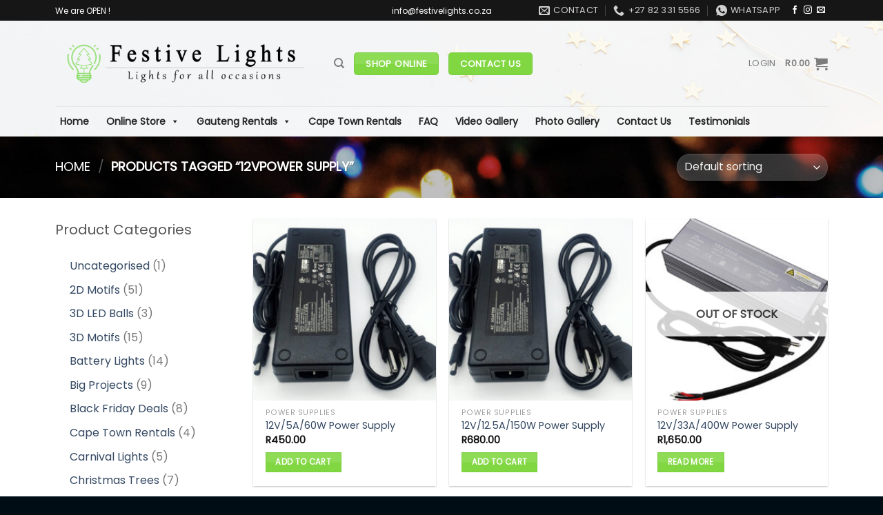

--- FILE ---
content_type: text/html; charset=UTF-8
request_url: https://festivelights.co.za/product-tag/12vpower-supply/
body_size: 36893
content:
<!DOCTYPE html>
<html lang="en-US" class="loading-site no-js">
<head>
	<meta charset="UTF-8" />
	<link rel="profile" href="http://gmpg.org/xfn/11" />
	<link rel="pingback" href="https://festivelights.co.za/xmlrpc.php" />

	<script>(function(html){html.className = html.className.replace(/\bno-js\b/,'js')})(document.documentElement);</script>
<meta name='robots' content='index, follow, max-image-preview:large, max-snippet:-1, max-video-preview:-1' />
	<style>img:is([sizes="auto" i], [sizes^="auto," i]) { contain-intrinsic-size: 3000px 1500px }</style>
	<meta name="viewport" content="width=device-width, initial-scale=1" />
	<!-- This site is optimized with the Yoast SEO plugin v26.8 - https://yoast.com/product/yoast-seo-wordpress/ -->
	<title>12Vpower supply Archives - Festive Lights | Lights for all occasions</title>
	<link rel="canonical" href="https://festivelights.co.za/product-tag/12vpower-supply/" />
	<script type="application/ld+json" class="yoast-schema-graph">{"@context":"https://schema.org","@graph":[{"@type":"CollectionPage","@id":"https://festivelights.co.za/product-tag/12vpower-supply/","url":"https://festivelights.co.za/product-tag/12vpower-supply/","name":"12Vpower supply Archives - Festive Lights | Lights for all occasions","isPartOf":{"@id":"https://festivelights.co.za/#website"},"primaryImageOfPage":{"@id":"https://festivelights.co.za/product-tag/12vpower-supply/#primaryimage"},"image":{"@id":"https://festivelights.co.za/product-tag/12vpower-supply/#primaryimage"},"thumbnailUrl":"https://festivelights.co.za/wp-content/uploads/2019/08/150W-power-supply.jpg","breadcrumb":{"@id":"https://festivelights.co.za/product-tag/12vpower-supply/#breadcrumb"},"inLanguage":"en-US"},{"@type":"ImageObject","inLanguage":"en-US","@id":"https://festivelights.co.za/product-tag/12vpower-supply/#primaryimage","url":"https://festivelights.co.za/wp-content/uploads/2019/08/150W-power-supply.jpg","contentUrl":"https://festivelights.co.za/wp-content/uploads/2019/08/150W-power-supply.jpg","width":700,"height":700,"caption":"12V/12.5A/150W Power Supply"},{"@type":"BreadcrumbList","@id":"https://festivelights.co.za/product-tag/12vpower-supply/#breadcrumb","itemListElement":[{"@type":"ListItem","position":1,"name":"Home","item":"https://festivelights.co.za/"},{"@type":"ListItem","position":2,"name":"12Vpower supply"}]},{"@type":"WebSite","@id":"https://festivelights.co.za/#website","url":"https://festivelights.co.za/","name":"Festive Lights | Lights for all occasions","description":"Lights for all occastions","potentialAction":[{"@type":"SearchAction","target":{"@type":"EntryPoint","urlTemplate":"https://festivelights.co.za/?s={search_term_string}"},"query-input":{"@type":"PropertyValueSpecification","valueRequired":true,"valueName":"search_term_string"}}],"inLanguage":"en-US"}]}</script>
	<!-- / Yoast SEO plugin. -->


<link rel='prefetch' href='https://festivelights.co.za/wp-content/themes/flatsome/assets/js/flatsome.js?ver=e1ad26bd5672989785e1' />
<link rel='prefetch' href='https://festivelights.co.za/wp-content/themes/flatsome/assets/js/chunk.slider.js?ver=3.19.10' />
<link rel='prefetch' href='https://festivelights.co.za/wp-content/themes/flatsome/assets/js/chunk.popups.js?ver=3.19.10' />
<link rel='prefetch' href='https://festivelights.co.za/wp-content/themes/flatsome/assets/js/chunk.tooltips.js?ver=3.19.10' />
<link rel='prefetch' href='https://festivelights.co.za/wp-content/themes/flatsome/assets/js/woocommerce.js?ver=dd6035ce106022a74757' />
<link rel="alternate" type="application/rss+xml" title="Festive Lights | Lights for all occasions &raquo; Feed" href="https://festivelights.co.za/feed/" />
<link rel="alternate" type="application/rss+xml" title="Festive Lights | Lights for all occasions &raquo; Comments Feed" href="https://festivelights.co.za/comments/feed/" />
<link rel="alternate" type="application/rss+xml" title="Festive Lights | Lights for all occasions &raquo; 12Vpower supply Tag Feed" href="https://festivelights.co.za/product-tag/12vpower-supply/feed/" />
		<!-- This site uses the Google Analytics by ExactMetrics plugin v8.11.1 - Using Analytics tracking - https://www.exactmetrics.com/ -->
							<script src="//www.googletagmanager.com/gtag/js?id=G-7P68188FY2"  data-cfasync="false" data-wpfc-render="false" type="text/javascript" async></script>
			<script data-cfasync="false" data-wpfc-render="false" type="text/javascript">
				var em_version = '8.11.1';
				var em_track_user = true;
				var em_no_track_reason = '';
								var ExactMetricsDefaultLocations = {"page_location":"https:\/\/festivelights.co.za\/product-tag\/12vpower-supply\/"};
								if ( typeof ExactMetricsPrivacyGuardFilter === 'function' ) {
					var ExactMetricsLocations = (typeof ExactMetricsExcludeQuery === 'object') ? ExactMetricsPrivacyGuardFilter( ExactMetricsExcludeQuery ) : ExactMetricsPrivacyGuardFilter( ExactMetricsDefaultLocations );
				} else {
					var ExactMetricsLocations = (typeof ExactMetricsExcludeQuery === 'object') ? ExactMetricsExcludeQuery : ExactMetricsDefaultLocations;
				}

								var disableStrs = [
										'ga-disable-G-7P68188FY2',
									];

				/* Function to detect opted out users */
				function __gtagTrackerIsOptedOut() {
					for (var index = 0; index < disableStrs.length; index++) {
						if (document.cookie.indexOf(disableStrs[index] + '=true') > -1) {
							return true;
						}
					}

					return false;
				}

				/* Disable tracking if the opt-out cookie exists. */
				if (__gtagTrackerIsOptedOut()) {
					for (var index = 0; index < disableStrs.length; index++) {
						window[disableStrs[index]] = true;
					}
				}

				/* Opt-out function */
				function __gtagTrackerOptout() {
					for (var index = 0; index < disableStrs.length; index++) {
						document.cookie = disableStrs[index] + '=true; expires=Thu, 31 Dec 2099 23:59:59 UTC; path=/';
						window[disableStrs[index]] = true;
					}
				}

				if ('undefined' === typeof gaOptout) {
					function gaOptout() {
						__gtagTrackerOptout();
					}
				}
								window.dataLayer = window.dataLayer || [];

				window.ExactMetricsDualTracker = {
					helpers: {},
					trackers: {},
				};
				if (em_track_user) {
					function __gtagDataLayer() {
						dataLayer.push(arguments);
					}

					function __gtagTracker(type, name, parameters) {
						if (!parameters) {
							parameters = {};
						}

						if (parameters.send_to) {
							__gtagDataLayer.apply(null, arguments);
							return;
						}

						if (type === 'event') {
														parameters.send_to = exactmetrics_frontend.v4_id;
							var hookName = name;
							if (typeof parameters['event_category'] !== 'undefined') {
								hookName = parameters['event_category'] + ':' + name;
							}

							if (typeof ExactMetricsDualTracker.trackers[hookName] !== 'undefined') {
								ExactMetricsDualTracker.trackers[hookName](parameters);
							} else {
								__gtagDataLayer('event', name, parameters);
							}
							
						} else {
							__gtagDataLayer.apply(null, arguments);
						}
					}

					__gtagTracker('js', new Date());
					__gtagTracker('set', {
						'developer_id.dNDMyYj': true,
											});
					if ( ExactMetricsLocations.page_location ) {
						__gtagTracker('set', ExactMetricsLocations);
					}
										__gtagTracker('config', 'G-7P68188FY2', {"forceSSL":"true"} );
										window.gtag = __gtagTracker;										(function () {
						/* https://developers.google.com/analytics/devguides/collection/analyticsjs/ */
						/* ga and __gaTracker compatibility shim. */
						var noopfn = function () {
							return null;
						};
						var newtracker = function () {
							return new Tracker();
						};
						var Tracker = function () {
							return null;
						};
						var p = Tracker.prototype;
						p.get = noopfn;
						p.set = noopfn;
						p.send = function () {
							var args = Array.prototype.slice.call(arguments);
							args.unshift('send');
							__gaTracker.apply(null, args);
						};
						var __gaTracker = function () {
							var len = arguments.length;
							if (len === 0) {
								return;
							}
							var f = arguments[len - 1];
							if (typeof f !== 'object' || f === null || typeof f.hitCallback !== 'function') {
								if ('send' === arguments[0]) {
									var hitConverted, hitObject = false, action;
									if ('event' === arguments[1]) {
										if ('undefined' !== typeof arguments[3]) {
											hitObject = {
												'eventAction': arguments[3],
												'eventCategory': arguments[2],
												'eventLabel': arguments[4],
												'value': arguments[5] ? arguments[5] : 1,
											}
										}
									}
									if ('pageview' === arguments[1]) {
										if ('undefined' !== typeof arguments[2]) {
											hitObject = {
												'eventAction': 'page_view',
												'page_path': arguments[2],
											}
										}
									}
									if (typeof arguments[2] === 'object') {
										hitObject = arguments[2];
									}
									if (typeof arguments[5] === 'object') {
										Object.assign(hitObject, arguments[5]);
									}
									if ('undefined' !== typeof arguments[1].hitType) {
										hitObject = arguments[1];
										if ('pageview' === hitObject.hitType) {
											hitObject.eventAction = 'page_view';
										}
									}
									if (hitObject) {
										action = 'timing' === arguments[1].hitType ? 'timing_complete' : hitObject.eventAction;
										hitConverted = mapArgs(hitObject);
										__gtagTracker('event', action, hitConverted);
									}
								}
								return;
							}

							function mapArgs(args) {
								var arg, hit = {};
								var gaMap = {
									'eventCategory': 'event_category',
									'eventAction': 'event_action',
									'eventLabel': 'event_label',
									'eventValue': 'event_value',
									'nonInteraction': 'non_interaction',
									'timingCategory': 'event_category',
									'timingVar': 'name',
									'timingValue': 'value',
									'timingLabel': 'event_label',
									'page': 'page_path',
									'location': 'page_location',
									'title': 'page_title',
									'referrer' : 'page_referrer',
								};
								for (arg in args) {
																		if (!(!args.hasOwnProperty(arg) || !gaMap.hasOwnProperty(arg))) {
										hit[gaMap[arg]] = args[arg];
									} else {
										hit[arg] = args[arg];
									}
								}
								return hit;
							}

							try {
								f.hitCallback();
							} catch (ex) {
							}
						};
						__gaTracker.create = newtracker;
						__gaTracker.getByName = newtracker;
						__gaTracker.getAll = function () {
							return [];
						};
						__gaTracker.remove = noopfn;
						__gaTracker.loaded = true;
						window['__gaTracker'] = __gaTracker;
					})();
									} else {
										console.log("");
					(function () {
						function __gtagTracker() {
							return null;
						}

						window['__gtagTracker'] = __gtagTracker;
						window['gtag'] = __gtagTracker;
					})();
									}
			</script>
							<!-- / Google Analytics by ExactMetrics -->
		<script type="text/javascript">
/* <![CDATA[ */
window._wpemojiSettings = {"baseUrl":"https:\/\/s.w.org\/images\/core\/emoji\/16.0.1\/72x72\/","ext":".png","svgUrl":"https:\/\/s.w.org\/images\/core\/emoji\/16.0.1\/svg\/","svgExt":".svg","source":{"concatemoji":"https:\/\/festivelights.co.za\/wp-includes\/js\/wp-emoji-release.min.js?ver=6.8.3"}};
/*! This file is auto-generated */
!function(s,n){var o,i,e;function c(e){try{var t={supportTests:e,timestamp:(new Date).valueOf()};sessionStorage.setItem(o,JSON.stringify(t))}catch(e){}}function p(e,t,n){e.clearRect(0,0,e.canvas.width,e.canvas.height),e.fillText(t,0,0);var t=new Uint32Array(e.getImageData(0,0,e.canvas.width,e.canvas.height).data),a=(e.clearRect(0,0,e.canvas.width,e.canvas.height),e.fillText(n,0,0),new Uint32Array(e.getImageData(0,0,e.canvas.width,e.canvas.height).data));return t.every(function(e,t){return e===a[t]})}function u(e,t){e.clearRect(0,0,e.canvas.width,e.canvas.height),e.fillText(t,0,0);for(var n=e.getImageData(16,16,1,1),a=0;a<n.data.length;a++)if(0!==n.data[a])return!1;return!0}function f(e,t,n,a){switch(t){case"flag":return n(e,"\ud83c\udff3\ufe0f\u200d\u26a7\ufe0f","\ud83c\udff3\ufe0f\u200b\u26a7\ufe0f")?!1:!n(e,"\ud83c\udde8\ud83c\uddf6","\ud83c\udde8\u200b\ud83c\uddf6")&&!n(e,"\ud83c\udff4\udb40\udc67\udb40\udc62\udb40\udc65\udb40\udc6e\udb40\udc67\udb40\udc7f","\ud83c\udff4\u200b\udb40\udc67\u200b\udb40\udc62\u200b\udb40\udc65\u200b\udb40\udc6e\u200b\udb40\udc67\u200b\udb40\udc7f");case"emoji":return!a(e,"\ud83e\udedf")}return!1}function g(e,t,n,a){var r="undefined"!=typeof WorkerGlobalScope&&self instanceof WorkerGlobalScope?new OffscreenCanvas(300,150):s.createElement("canvas"),o=r.getContext("2d",{willReadFrequently:!0}),i=(o.textBaseline="top",o.font="600 32px Arial",{});return e.forEach(function(e){i[e]=t(o,e,n,a)}),i}function t(e){var t=s.createElement("script");t.src=e,t.defer=!0,s.head.appendChild(t)}"undefined"!=typeof Promise&&(o="wpEmojiSettingsSupports",i=["flag","emoji"],n.supports={everything:!0,everythingExceptFlag:!0},e=new Promise(function(e){s.addEventListener("DOMContentLoaded",e,{once:!0})}),new Promise(function(t){var n=function(){try{var e=JSON.parse(sessionStorage.getItem(o));if("object"==typeof e&&"number"==typeof e.timestamp&&(new Date).valueOf()<e.timestamp+604800&&"object"==typeof e.supportTests)return e.supportTests}catch(e){}return null}();if(!n){if("undefined"!=typeof Worker&&"undefined"!=typeof OffscreenCanvas&&"undefined"!=typeof URL&&URL.createObjectURL&&"undefined"!=typeof Blob)try{var e="postMessage("+g.toString()+"("+[JSON.stringify(i),f.toString(),p.toString(),u.toString()].join(",")+"));",a=new Blob([e],{type:"text/javascript"}),r=new Worker(URL.createObjectURL(a),{name:"wpTestEmojiSupports"});return void(r.onmessage=function(e){c(n=e.data),r.terminate(),t(n)})}catch(e){}c(n=g(i,f,p,u))}t(n)}).then(function(e){for(var t in e)n.supports[t]=e[t],n.supports.everything=n.supports.everything&&n.supports[t],"flag"!==t&&(n.supports.everythingExceptFlag=n.supports.everythingExceptFlag&&n.supports[t]);n.supports.everythingExceptFlag=n.supports.everythingExceptFlag&&!n.supports.flag,n.DOMReady=!1,n.readyCallback=function(){n.DOMReady=!0}}).then(function(){return e}).then(function(){var e;n.supports.everything||(n.readyCallback(),(e=n.source||{}).concatemoji?t(e.concatemoji):e.wpemoji&&e.twemoji&&(t(e.twemoji),t(e.wpemoji)))}))}((window,document),window._wpemojiSettings);
/* ]]> */
</script>
<style id='wp-emoji-styles-inline-css' type='text/css'>

	img.wp-smiley, img.emoji {
		display: inline !important;
		border: none !important;
		box-shadow: none !important;
		height: 1em !important;
		width: 1em !important;
		margin: 0 0.07em !important;
		vertical-align: -0.1em !important;
		background: none !important;
		padding: 0 !important;
	}
</style>
<style id='wp-block-library-inline-css' type='text/css'>
:root{--wp-admin-theme-color:#007cba;--wp-admin-theme-color--rgb:0,124,186;--wp-admin-theme-color-darker-10:#006ba1;--wp-admin-theme-color-darker-10--rgb:0,107,161;--wp-admin-theme-color-darker-20:#005a87;--wp-admin-theme-color-darker-20--rgb:0,90,135;--wp-admin-border-width-focus:2px;--wp-block-synced-color:#7a00df;--wp-block-synced-color--rgb:122,0,223;--wp-bound-block-color:var(--wp-block-synced-color)}@media (min-resolution:192dpi){:root{--wp-admin-border-width-focus:1.5px}}.wp-element-button{cursor:pointer}:root{--wp--preset--font-size--normal:16px;--wp--preset--font-size--huge:42px}:root .has-very-light-gray-background-color{background-color:#eee}:root .has-very-dark-gray-background-color{background-color:#313131}:root .has-very-light-gray-color{color:#eee}:root .has-very-dark-gray-color{color:#313131}:root .has-vivid-green-cyan-to-vivid-cyan-blue-gradient-background{background:linear-gradient(135deg,#00d084,#0693e3)}:root .has-purple-crush-gradient-background{background:linear-gradient(135deg,#34e2e4,#4721fb 50%,#ab1dfe)}:root .has-hazy-dawn-gradient-background{background:linear-gradient(135deg,#faaca8,#dad0ec)}:root .has-subdued-olive-gradient-background{background:linear-gradient(135deg,#fafae1,#67a671)}:root .has-atomic-cream-gradient-background{background:linear-gradient(135deg,#fdd79a,#004a59)}:root .has-nightshade-gradient-background{background:linear-gradient(135deg,#330968,#31cdcf)}:root .has-midnight-gradient-background{background:linear-gradient(135deg,#020381,#2874fc)}.has-regular-font-size{font-size:1em}.has-larger-font-size{font-size:2.625em}.has-normal-font-size{font-size:var(--wp--preset--font-size--normal)}.has-huge-font-size{font-size:var(--wp--preset--font-size--huge)}.has-text-align-center{text-align:center}.has-text-align-left{text-align:left}.has-text-align-right{text-align:right}#end-resizable-editor-section{display:none}.aligncenter{clear:both}.items-justified-left{justify-content:flex-start}.items-justified-center{justify-content:center}.items-justified-right{justify-content:flex-end}.items-justified-space-between{justify-content:space-between}.screen-reader-text{border:0;clip-path:inset(50%);height:1px;margin:-1px;overflow:hidden;padding:0;position:absolute;width:1px;word-wrap:normal!important}.screen-reader-text:focus{background-color:#ddd;clip-path:none;color:#444;display:block;font-size:1em;height:auto;left:5px;line-height:normal;padding:15px 23px 14px;text-decoration:none;top:5px;width:auto;z-index:100000}html :where(.has-border-color){border-style:solid}html :where([style*=border-top-color]){border-top-style:solid}html :where([style*=border-right-color]){border-right-style:solid}html :where([style*=border-bottom-color]){border-bottom-style:solid}html :where([style*=border-left-color]){border-left-style:solid}html :where([style*=border-width]){border-style:solid}html :where([style*=border-top-width]){border-top-style:solid}html :where([style*=border-right-width]){border-right-style:solid}html :where([style*=border-bottom-width]){border-bottom-style:solid}html :where([style*=border-left-width]){border-left-style:solid}html :where(img[class*=wp-image-]){height:auto;max-width:100%}:where(figure){margin:0 0 1em}html :where(.is-position-sticky){--wp-admin--admin-bar--position-offset:var(--wp-admin--admin-bar--height,0px)}@media screen and (max-width:600px){html :where(.is-position-sticky){--wp-admin--admin-bar--position-offset:0px}}
</style>
<link rel='stylesheet' id='formcraft-common-css' href='https://festivelights.co.za/wp-content/plugins/formcraft3/dist/formcraft-common.css?ver=3.9.12' type='text/css' media='all' />
<link rel='stylesheet' id='formcraft-form-css' href='https://festivelights.co.za/wp-content/plugins/formcraft3/dist/form.css?ver=3.9.12' type='text/css' media='all' />
<link rel='stylesheet' id='google_business_reviews_rating_wp_css-css' href='https://festivelights.co.za/wp-content/plugins/g-business-reviews-rating/wp/css/css.css?ver=6.8.3' type='text/css' media='all' />
<style id='woocommerce-inline-inline-css' type='text/css'>
.woocommerce form .form-row .required { visibility: visible; }
</style>
<link rel='stylesheet' id='megamenu-css' href='https://festivelights.co.za/wp-content/uploads/maxmegamenu/style.css?ver=9e9514' type='text/css' media='all' />
<link rel='stylesheet' id='dashicons-css' href='https://festivelights.co.za/wp-includes/css/dashicons.min.css?ver=6.8.3' type='text/css' media='all' />
<style id='grw-public-main-css-inline-css' type='text/css'>
.wp-gr,.wp-gr *,.wp-gr ::after,.wp-gr ::before{box-sizing:border-box}.wp-gr{display:block;direction:ltr;font-size:var(--font-size, 16px);font-family:var(--font-family, inherit);font-style:normal;font-weight:400;text-align:start;line-height:normal;overflow:visible;text-decoration:none;list-style-type:disc;box-sizing:border-box;visibility:visible!important}.wp-gr div,.wp-gr span{margin:0;padding:0;color:inherit;font:inherit;line-height:normal;letter-spacing:normal;text-transform:none;text-decoration:none;border:0;background:0 0}.wp-gr a{color:inherit;border:0;text-decoration:none;background:0 0;cursor:pointer}.wp-gr a:focus{outline:0}.wp-gr a:focus-visible{outline:2px solid currentColor;outline-offset:2px}.wp-gr img{display:block;max-width:100%;height:auto;margin:0;padding:0;border:0;line-height:0;vertical-align:middle}.wp-gr i{font-style:normal;font-weight:inherit;margin:0;padding:0;border:0;vertical-align:middle;background:0 0}.wp-gr svg{display:inline-block;width:auto;height:auto;vertical-align:middle;overflow:visible}.wp-gr svg use{opacity:1;visibility:visible}.wp-gr{--card-gap:4px;--rev-gap:4px;--img-size:46px;--media-gap:8px;--media-size:40px;--media-lines:2;--color:#fb8e28;--rev-color:#f4f4f4;--rpi-star-color:var(--star-color, var(--color));--slider-dot-size:8px;--slider-dot-gap:8px;--slider-dots-visible:5;--slider-act-dot-color:var(--color)}.wp-gr .wp-google-based,.wp-gr .wp-google-powered{margin:0!important;padding:0!important;color:var(--head-based-color,#555)!important}.wp-gr .wp-google-powered{color:var(--powered-color,#777)!important;font-size:16px;font-weight:600}.wp-gr .wp-google-powered>span{font-weight:600!important}.wp-gr .grw-img{position:relative!important;min-width:var(--img-size)!important;max-width:var(--img-size)!important;height:var(--img-size)!important;border:none!important;z-index:3!important}.wp-gr .grw-img-wrap{position:relative;min-width:var(--img-size)!important;max-width:var(--img-size)!important;overflow:visible}.wp-gr .grw-img-wrap::before{content:'';position:absolute;top:0;left:0;width:var(--img-size);height:var(--img-size);border-radius:50%;box-shadow:0 0 2px rgba(0,0,0,.12),0 2px 4px rgba(0,0,0,.24)!important;pointer-events:none}.wp-gr .grw-header .grw-img{border-radius:50%}.wp-gr .grw-header.wp-place-center{width:100%!important}.wp-gr .wp-google-name{color:var(--name-color,#333)!important;font-size:100%!important;font-weight:700!important;text-decoration:none!important;white-space:nowrap!important;text-overflow:ellipsis!important;overflow:hidden!important;width:100%!important;text-align:var(--align,start)!important}.wp-gr .grw-header .wp-google-name{width:100%!important;margin:0!important;padding:0!important;font-size:128%!important;white-space:normal!important}.wp-gr .grw-header-inner>.rpi-flx{overflow:hidden!important}.wp-gr a.wp-google-name{color:#427fed!important;text-decoration:none!important}.wp-gr .wp-google-time{color:#555!important;font-size:13px!important;white-space:nowrap!important}.wp-gr .wp-google-text{color:var(--text-color,#222)!important;font-size:15px!important;line-height:24px!important;max-width:100%!important;overflow:hidden!important;white-space:pre-wrap!important;word-break:break-word!important;vertical-align:middle!important}.wp-gr .rpi-stars+.wp-google-text{padding-left:4px!important}.wp-gr .wp-more{display:none}.wp-gr .wp-more-toggle{color:#136aaf!important;cursor:pointer!important;text-decoration:none!important}.wp-gr .wp-google-url{display:block;margin:4px auto!important;color:#136aaf!important;text-align:center!important}.wp-gr.wp-dark .wp-google-name{color:#eee!important}.wp-gr.rpi.wp-dark .wp-google-name a{color:var(--head-based-color,#eee)!important}.wp-gr.wp-dark .wp-google-time{color:#bbb!important}.wp-gr.wp-dark .wp-google-text{color:#ececec!important}.wp-gr.wp-dark .wp-google-powered{color:var(--powered-color,#fff)!important}.wp-gr.wp-dark .wp-google-based{color:var(--head-based-color,#999)!important}.wp-gr:not(.wp-dark) .grw-review-inner.grw-backgnd{background:var(--rev-color)!important}.wp-gr.rpi .wp-google-name{font-size:100%!important}.wp-gr.rpi .grw-hide,.wp-gr.rpi .wp-google-hide{display:none}.wp-gr.rpi .wp-google-name a{color:var(--head-name-color,#333)!important;font-size:18px!important;text-decoration:none!important}.wp-gr.rpi a.wp-google-name{margin:0!important;color:var(--name-color,#154fc1)!important;text-decoration:none!important;white-space:nowrap!important;text-overflow:ellipsis!important}.wp-gr{display:block!important;width:100%!important;margin:0!important;padding:0!important;text-align:left!important;direction:ltr!important;box-sizing:border-box!important}.wp-gr .grw-row{display:-ms-flexbox!important;display:flex!important;flex-wrap:nowrap!important;align-items:center!important;-ms-flex-wrap:nowrap!important;-ms-flex-align:center!important}.grw-row.grw-row-xs{-ms-flex-wrap:wrap!important;flex-wrap:wrap!important}.grw-row-x .grw-header+.grw-content .grw-review,.grw-row-xs .grw-content,.grw-row-xs .grw-header,.grw-row-xs .grw-review{--col:1}.grw-row-xl .grw-header+.grw-content{--col:1.2}.grw-row-l .grw-header+.grw-content{--col:1.25}.grw-row-m .grw-header+.grw-content{--col:1.333333}.grw-row-s .grw-header+.grw-content{--col:1.5}.grw-row-s .grw-header+.grw-content .grw-review,.grw-row-x .grw-header,.grw-row-x .grw-header+.grw-content,.grw-row-x .grw-review{--col:2}.grw-row-m .grw-header+.grw-content .grw-review,.grw-row-s .grw-header,.grw-row-s .grw-review{--col:3}.grw-row-l .grw-review,.grw-row-m .grw-header,.grw-row-m .grw-review{--col:4}.grw-row-l .grw-header,.grw-row-xl .grw-review{--col:5}.grw-row-xl .grw-header{--col:6}.grw-row .grw-content,.grw-row .grw-header{-ms-flex:1 0 calc(100% / var(--col,3))!important;flex:1 0 calc(100% / var(--col,3))!important;width:calc(100% / var(--col,3))!important}.grw-row .grw-review{-ms-flex:1 0 calc((100% - var(--card-gap,16px)*(var(--col,3) - 1))/ var(--col,3))!important;flex:1 0 calc((100% - var(--card-gap,16px)*(var(--col,3) - 1))/ var(--col,3))!important;width:calc((100% - var(--card-gap,16px)*(var(--col,3) - 1))/ var(--col,3))!important}.wp-gr .grw-content{position:relative!important;min-width:0!important}.wp-gr .grw-content-inner{position:relative!important;display:flex!important;align-items:center!important}.wp-gr .grw-review-inner{height:100%!important}.wp-gr .grw-header-inner,.wp-gr .grw-review-inner{position:relative!important;margin:4px!important;padding:16px!important;width:100%!important}.wp-gr .wp-google-list .grw-header-inner{padding:0 0 16px 0!important}.wp-gr .grw-review-inner.grw-round{border-radius:8px!important}.wp-gr .grw-review-inner.grw-shadow{box-shadow:0 0 2px rgba(0,0,0,.12),0 2px 4px rgba(0,0,0,.24)!important}.wp-gr .grw-review-inner>svg{position:absolute!important;top:10px!important;right:10px!important;width:16px!important;height:16px!important}.wp-gr .grw-review{display:flex;position:relative!important;justify-content:center!important;align-items:center!important;flex-shrink:0!important}.wp-gr .grw-review .wp-google-left{display:block!important;overflow:hidden!important;white-space:nowrap!important;text-overflow:ellipsis!important;line-height:24px!important;padding-bottom:2px!important}.wp-gr .grw-review .wp-google-feedback{height:100px!important;overflow-y:auto!important}.wp-gr .grw-scroll::-webkit-scrollbar{width:4px!important}.wp-gr .grw-scroll::-webkit-scrollbar-track{-webkit-box-shadow:inset 0 0 6px rgba(0,0,0,.3)!important;-webkit-border-radius:4px!important;border-radius:4px!important}.wp-gr .grw-scroll::-webkit-scrollbar-thumb{-webkit-border-radius:10px!important;border-radius:10px!important;background:#ccc!important;-webkit-box-shadow:inset 0 0 6px rgba(0,0,0,.5)!important}.wp-gr .wp-google-wr{display:flex;margin:0!important}.wp-gr .wp-google-wr a{color:#fff!important;padding:4px 12px 8px!important;outline:0!important;border-radius:27px!important;background:var(--btn-color,#1f67e7)!important;white-space:nowrap!important;vertical-align:middle!important;opacity:.9!important;text-shadow:1px 1px 0 #888!important;box-shadow:0 0 2px rgba(0,0,0,.12),0 2px 4px rgba(0,0,0,.24)!important;user-select:none!important;transition:all .2s ease-in-out!important}.wp-gr .wp-google-wr a:hover{opacity:.95!important;background:var(--btn-color,#1f67e7)!important;box-shadow:0 0 2px rgba(0,0,0,.12),0 3px 5px rgba(0,0,0,.24)!important}.wp-gr .wp-google-wr a:active{opacity:1!important;background:var(--btn-color,#1f67e7)!important;box-shadow:none!important}.wp-gr .wp-google-wr a svg{display:inline-block;width:16px;height:16px;padding:1px;margin:0 0 0 4px;background:#fff;border-radius:50%}.wp-gr[data-layout=grid] .grw-reviews{display:flex;gap:var(--card-gap,12px);flex-wrap:wrap!important;-ms-flex-wrap:wrap!important}.wp-gr .grw-b{font-weight:700!important;white-space:nowrap!important}.wp-gr .wp-google-reply{font-size:14px!important;margin-top:auto!important;margin-left:6px!important;padding-left:6px!important;border-left:1px solid #999!important;overflow:hidden!important;overflow-y:auto!important;line-height:20px!important;max-height:44px!important}.wp-gr .wp-google-reply>div{display:flex;gap:4px;align-items:center}.wp-gr .wp-google-reply .wp-google-time{font-size:11px!important;white-space:nowrap!important}.wp-gr .wp-google-img{display:flex;flex-wrap:wrap;gap:var(--media-gap);max-height:calc((var(--media-size) + var(--media-gap)) * var(--media-lines) - 2px)!important;overflow-y:auto!important}.wp-gr .wp-google-img img{display:flex;width:var(--media-size)!important;height:var(--media-size)!important;cursor:pointer!important;border-radius:3px!important;box-shadow:0 0 2px rgba(0,0,0,.12),0 2px 4px rgba(0,0,0,.24)!important}.rpi-flx{display:var(--flx,flex)!important;flex-direction:var(--dir,column)!important;gap:var(--gap,2px)!important;align-items:var(--align,flex-start)!important;flex-wrap:var(--wrap,nowrap)!important;overflow:var(--overflow,visible)!important;width:100%!important}.rpi-col16{--dir:column;--gap:16px;--align:flex-start;--overflow:hidden}.rpi-col12{--dir:column;--gap:12px;--align:flex-start;--overflow:hidden}.rpi-col6{--dir:column;--gap:6px;--align:flex-start;--overflow:hidden}.rpi-col8{--dir:column;--gap:8px;--align:flex-start}.rpi-col4{--dir:column;--gap:4px;--align:flex-start}.rpi-row12-center{--dir:row;--gap:12px;--align:center;--overflow:visible}.rpi-row12{--dir:row;--gap:12px;--align:flex-start}:root{--star-gap:2px;--rpi-star-size:20px;--rpi-star-color:#fb8e28;--rpi-star-empty-color:#cccccc;--rpi-icon-scale-google:1.00;--rpi-icon-scale-yelp:0.92;--rpi-icon-scale-fb:1.125;--rpi-yelp-empty-color:#cccccc;--rpi-yelp-five-color:#fb433c;--rpi-yelp-four-color:#ff643d;--rpi-yelp-three-color:#ff8742;--rpi-yelp-two-color:#ffad48;--rpi-yelp-one-color:#ffcc4b;--rpi-yelp-radius:3px;--rpi-fb-color:#fa3e3e;--rpi-fb-radius:3px;--rpi-star-empty:url("data:image/svg+xml;utf8,%3Csvg xmlns='http://www.w3.org/2000/svg' viewBox='0 0 24 24'%3E%3Cpath d='M11.48 3.499a.562.562 0 0 1 1.04 0l2.125 5.111a.563.563 0 0 0 .475.345l5.518.442c.499.04.701.663.321.988l-4.204 3.602a.563.563 0 0 0-.182.557l1.285 5.385a.562.562 0 0 1-.84.61l-4.725-2.885a.562.562 0 0 0-.586 0L6.982 20.54a.562.562 0 0 1-.84-.61l1.285-5.386a.562.562 0 0 0-.182-.557l-4.204-3.602a.562.562 0 0 1 .321-.988l5.518-.442a.563.563 0 0 0 .475-.345L11.48 3.5Z' fill='none' stroke='currentColor' stroke-width='1.5' stroke-linejoin='round'/%3E%3C/svg%3E");--rpi-star-mask:url("data:image/svg+xml;utf8,%3Csvg xmlns='http://www.w3.org/2000/svg' viewBox='0 0 24 24'%3E%3Cpath d='M10.7881 3.21068C11.2364 2.13274 12.7635 2.13273 13.2118 3.21068L15.2938 8.2164L20.6979 8.64964C21.8616 8.74293 22.3335 10.1952 21.4469 10.9547L17.3295 14.4817L18.5874 19.7551C18.8583 20.8908 17.6229 21.7883 16.6266 21.1798L11.9999 18.3538L7.37329 21.1798C6.37697 21.7883 5.14158 20.8908 5.41246 19.7551L6.67038 14.4817L2.55303 10.9547C1.66639 10.1952 2.13826 8.74293 3.302 8.64964L8.70609 8.2164L10.7881 3.21068Z'/%3E%3C/svg%3E")}.rpi-stars .rpi-star{display:none!important}.rpi-star,.rpi-stars-tripadvisor,.rpi-stars-yelp{display:var(--flx,flex);align-items:center;gap:var(--gap,4px);text-align:start;z-index:9}.rpi-star[data-rating]:empty::before{content:attr(data-rating);color:var(--rpi-rating-color,var(--rpi-star-color));font-size:var(--head-grade-fs, 18px);font-weight:var(--head-grade-weight,900)}.rpi-star i{padding:0 2px;cursor:pointer!important;background-color:var(--rpi-star-empty-color)}.rpi-star[data-rating="1"] i:nth-child(-n+1),.rpi-star[data-rating="2"] i:nth-child(-n+2),.rpi-star[data-rating="3"] i:nth-child(-n+3),.rpi-star[data-rating="4"] i:nth-child(-n+4),.rpi-star[data-rating="5"] i:nth-child(-n+5){background-color:var(--rpi-star-color)}.rpi-star:hover i{background-color:var(--rpi-star-color)!important}.rpi-star i:hover~i{background-color:var(--rpi-star-empty-color)!important}.rpi-star i,.rpi-star[data-rating]:empty::after{content:'';width:var(--rpi-star-size)!important;height:var(--rpi-star-size)!important;-webkit-mask-image:var(--rpi-star-mask)!important;-webkit-mask-repeat:no-repeat!important;-webkit-mask-position:center!important;-webkit-mask-size:contain!important;mask-image:var(--rpi-star-mask)!important;mask-repeat:no-repeat!important;mask-position:center!important;mask-size:contain!important}.rpi-star[data-rating]:empty::after{background-color:var(--rpi-star-color)}.rpi-star+.rpi-stars{--stars-offset:1;--stars:calc(var(--stars-max) - var(--stars-offset))}.rpi-stars{--star-size:var(--rpi-star-size, 18px);--star-color:var(--rpi-star-color);--empty:var(--rpi-star-empty);--mask:var(--rpi-star-mask);--stars:5;--icon-scale:1;--rating-scale:0.8;--gap:var(--star-gap, 2px);--stars-w:calc(var(--stars) * (var(--star-size) + var(--star-gap)));--fill:calc((var(--rating) / var(--stars)) * 100%);--bg-size:calc(var(--star-size) * var(--icon-scale));--bg-size-x:calc(var(--bg-size) + var(--star-gap));position:relative!important;display:inline-flex!important;align-items:center!important;align-self:var(--star-align-self,start)!important;width:max-content!important;height:var(--star-size)!important;font-size:calc(var(--star-size) * var(--rating-scale))!important;font-weight:900!important;color:var(--rpi-rating-color,var(--star-color))!important;white-space:nowrap!important;vertical-align:middle!important;padding-right:calc(var(--stars-w) + var(--gap))!important}.rpi-stars:empty{--gap:calc(-1 * (var(--star-gap) / 2 + 1px))}.rpi-stars::before{content:''!important;position:absolute!important;top:50%!important;right:0!important;width:var(--stars-w)!important;height:var(--star-size)!important;transform:translateY(-50%)!important;background-color:var(--star-color)!important;-webkit-mask-image:var(--empty)!important;-webkit-mask-repeat:repeat-x!important;-webkit-mask-position:left center!important;-webkit-mask-size:var(--bg-size-x) var(--bg-size)!important;mask-image:var(--empty)!important;mask-repeat:repeat-x!important;mask-position:left center!important;mask-size:var(--bg-size-x) var(--bg-size)!important}.rpi-stars::after{content:''!important;position:absolute!important;top:50%!important;right:0!important;width:var(--stars-w)!important;height:var(--star-size)!important;transform:translateY(-50%)!important;background-color:var(--star-color)!important;-webkit-mask-image:var(--mask)!important;-webkit-mask-repeat:repeat-x!important;-webkit-mask-position:left center!important;-webkit-mask-size:var(--bg-size-x) var(--bg-size)!important;mask-image:var(--mask)!important;mask-repeat:repeat-x!important;mask-position:left center!important;mask-size:var(--bg-size-x) var(--bg-size)!important;clip-path:inset(0 calc(100% - var(--fill)) 0 0)!important}.rpi-stars-yelp{--icon-scale:var(--rpi-icon-scale-yelp);--empty-color:var(--rpi-yelp-empty-color);--five-color:var(--rpi-yelp-five-color);--four-color:var(--rpi-yelp-four-color);--three-color:var(--rpi-yelp-three-color);--two-color:var(--rpi-yelp-two-color);--one-color:var(--rpi-yelp-one-color);--star-size:var(--rpi-star-size);--rating:0;--gap:4px;--radius:var(--rpi-yelp-radius);display:inline-flex!important;gap:var(--gap)!important;line-height:0!important;vertical-align:top!important}.rpi-stars-yelp i{position:relative!important;display:inline-block!important;font-style:normal!important;flex:0 0 auto!important;width:var(--star-size)!important;height:var(--star-size)!important;border-radius:var(--radius)!important;background-color:var(--empty-color)!important;background-image:linear-gradient(90deg,var(--star-color) 0 calc(var(--fill,0) * 1%),transparent calc(var(--fill,0) * 1%))!important;background-repeat:no-repeat!important;background-size:100% 100%!important;box-sizing:border-box!important}.rpi-stars-yelp i::after{content:''!important;position:absolute!important;inset:0!important;background-color:#fff!important;-webkit-mask-image:var(--rpi-star-mask)!important;-webkit-mask-repeat:no-repeat!important;-webkit-mask-size:calc(70% / var(--icon-scale)) calc(70% / var(--icon-scale))!important;-webkit-mask-position:center!important;mask-image:var(--rpi-star-mask)!important;mask-repeat:no-repeat!important;mask-size:calc(70% / var(--icon-scale)) calc(70% / var(--icon-scale))!important;mask-position:center!important}.rpi-stars-yelp,.rpi-stars-yelp[data-rating]::before{content:attr(data-rating);color:var(--rpi-rating-color,var(--star-color));font-size:var(--head-grade-fs, 18px);font-weight:var(--head-grade-weight,900)}.rpi-stars-yelp i:first-child{--fill:clamp(0, (var(--rating) - 0) * 100, 100)}.rpi-stars-yelp i:nth-child(2){--fill:clamp(0, (var(--rating) - 1) * 100, 100)}.rpi-stars-yelp i:nth-child(3){--fill:clamp(0, (var(--rating) - 2) * 100, 100)}.rpi-stars-yelp i:nth-child(4){--fill:clamp(0, (var(--rating) - 3) * 100, 100)}.rpi-stars-yelp i:nth-child(5){--fill:clamp(0, (var(--rating) - 4) * 100, 100)}.rpi-stars-yelp[data-stars^="1"]{--rating:1.5;--star-color:var(--one-color)}.rpi-stars-yelp[data-stars="1"]{--rating:1}.rpi-stars-yelp[data-stars^="2"]{--rating:2.5;--star-color:var(--two-color)}.rpi-stars-yelp[data-stars="2"]{--rating:2}.rpi-stars-yelp[data-stars^="3"]{--rating:3.5;--star-color:var(--three-color)}.rpi-stars-yelp[data-stars="3"]{--rating:3}.rpi-stars-yelp[data-stars^="4"]{--rating:4.5;--star-color:var(--four-color)}.rpi-stars-yelp[data-stars="4"]{--rating:4}.rpi-stars-yelp[data-stars^="5"]{--rating:5;--star-color:var(--five-color)}.rpi-stars-tripadvisor{--empty-color:#ffffff;--border-color:#5ba672;--fill-color:#5ba672;--rpi-dot-size:var(--rpi-star-size);--rating:0;--gap:4px;--border:3px;display:inline-flex!important;gap:var(--gap)!important;line-height:0!important;vertical-align:top!important}.rpi-stars-tripadvisor i{width:var(--rpi-dot-size)!important;height:var(--rpi-dot-size)!important;display:inline-block!important;position:relative!important;flex:0 0 auto!important;box-sizing:border-box!important;border-radius:999px!important;border:var(--border) solid var(--border-color)!important;background-color:var(--empty-color)!important;background-image:linear-gradient(90deg,var(--fill-color) 0 calc(var(--fill,0) * 1%),transparent calc(var(--fill,0) * 1%))!important;background-repeat:no-repeat!important;background-size:100% 100%!important}.rpi-stars-tripadvisor,.rpi-stars-tripadvisor[data-rating]::before{content:attr(data-rating);color:var(--rpi-rating-color,var(--fill-color));font-size:var(--head-grade-fs, 18px);font-weight:var(--head-grade-weight,900)}.rpi-stars-tripadvisor i:first-child{--fill:clamp(0, (var(--rating) - 0) * 100, 100)}.rpi-stars-tripadvisor i:nth-child(2){--fill:clamp(0, (var(--rating) - 1) * 100, 100)}.rpi-stars-tripadvisor i:nth-child(3){--fill:clamp(0, (var(--rating) - 2) * 100, 100)}.rpi-stars-tripadvisor i:nth-child(4){--fill:clamp(0, (var(--rating) - 3) * 100, 100)}.rpi-stars-tripadvisor i:nth-child(5){--fill:clamp(0, (var(--rating) - 4) * 100, 100)}.rpi-stars-tripadvisor[data-stars^="1"]{--rating:1.5}.rpi-stars-tripadvisor[data-stars="1"]{--rating:1}.rpi-stars-tripadvisor[data-stars^="2"]{--rating:2.5}.rpi-stars-tripadvisor[data-stars="2"]{--rating:2}.rpi-stars-tripadvisor[data-stars^="3"]{--rating:3.5}.rpi-stars-tripadvisor[data-stars="3"]{--rating:3}.rpi-stars-tripadvisor[data-stars^="4"]{--rating:4.5}.rpi-stars-tripadvisor[data-stars="4"]{--rating:4}.rpi-stars-tripadvisor[data-stars^="5"]{--rating:5}.rpi-star-fb{--icon-scale:var(--rpi-icon-scale-fb);--size:var(--rpi-star-size, 18px);--color:var(--rpi-fb-color, #fa3e3e);--radius:var(--rpi-fb-radius, 3px);--tail-w:calc(var(--size) / 3);--tail-h:calc(var(--size) / 3.6);--tail-offset:calc(var(--size) / 4.5);--tail-overlap:1px;--gap:0.25em;--label-scale:0.85;--fb-star:url("data:image/svg+xml;utf8,%3Csvg xmlns='http://www.w3.org/2000/svg' viewBox='0 0 24 24'%3E%3Cpath d='M10.7881 3.21068C11.2364 2.13274 12.7635 2.13273 13.2118 3.21068L15.2938 8.2164L20.6979 8.64964C21.8616 8.74293 22.3335 10.1952 21.4469 10.9547L17.3295 14.4817L18.5874 19.7551C18.8583 20.8908 17.6229 21.7883 16.6266 21.1798L11.9999 18.3538L7.37329 21.1798C6.37697 21.7883 5.14158 20.8908 5.41246 19.7551L6.67038 14.4817L2.55303 10.9547C1.66639 10.1952 2.13826 8.74293 3.302 8.64964L8.70609 8.2164L10.7881 3.21068Z' fill='%23fff'/%3E%3C/svg%3E");position:relative!important;display:inline-flex!important;align-items:center;align-self:var(--star-align-self,start);height:var(--size)!important;width:max-content!important;white-space:nowrap!important;vertical-align:middle!important;font-size:calc(var(--size) * var(--label-scale))!important;line-height:1!important;padding-left:calc(var(--size) + var(--gap))!important}.rpi-star-fb::before{content:''!important;position:absolute!important;left:0!important;top:50%!important;transform:translateY(-50%)!important;width:var(--size)!important;height:var(--size)!important;background-color:var(--color)!important;border-radius:var(--radius)!important;background-image:var(--fb-star)!important;background-repeat:no-repeat!important;background-position:center!important;background-size:calc(70% / var(--icon-scale)) calc(70% / var(--icon-scale))!important}.rpi-star-fb::after{content:''!important;position:absolute!important;left:var(--tail-offset)!important;top:50%!important;width:0!important;height:0!important;transform:translateY(calc(var(--size)/ 2 - var(--tail-overlap)))!important;border-top:var(--tail-h) solid var(--color)!important;border-right:var(--tail-w) solid transparent!important}.rpi-star-fb[data-rating="1"]{--color:#cccccc}:root{--rpi-lt:url("data:image/svg+xml;utf8,%3Csvg xmlns='http://www.w3.org/2000/svg' width='24' height='24' viewBox='0 0 24 24' fill='none' stroke='currentColor' stroke-width='2' stroke-linecap='round' stroke-linejoin='round'%3E%3Cpath d='m15 18-6-6 6-6'%3E%3C/path%3E%3C/svg%3E") no-repeat center/contain;--rpi-gt:url("data:image/svg+xml;utf8,%3Csvg xmlns='http://www.w3.org/2000/svg' width='24' height='24' viewBox='0 0 24 24' fill='none' stroke='currentColor' stroke-width='2' stroke-linecap='round' stroke-linejoin='round'%3E%3Cpath d='m9 18 6-6-6-6'%3E%3C/path%3E%3C/svg%3E") no-repeat center/contain}.rpi{--slider-btn-size:16px;--slider-btn-bg:var(--card-bg, #f5f5f5);--slider-btn-color:#777777;--slider-btn-padding:calc(var(--slider-btn-size) / 2);--slider-btn-bw:1px;--slider-btn-bc:#cccccc;--slider-btn-fs:calc(var(--slider-btn-size) + var(--slider-btn-bw));--slider-btn-shadow:0 2px 6px rgb(0 0 0 / 0.15);--slider-btn-full:calc(var(--slider-btn-size) + (var(--slider-btn-padding) * 2) + (var(--slider-btn-bw) * 2));--slider-btn-offset:0px;--slider-btn-out:calc(var(--slider-btn-full) / 2);--slider-btn-pos:calc(var(--slider-btn-out) + var(--slider-btn-offset));--slider-offset:calc(var(--slider-btn-out))}.rpi .rpi-slides{display:flex!important;flex:1!important;gap:var(--slider-gap,var(--card-gap,8px))!important;flex-wrap:nowrap!important;overflow:hidden!important;overflow-x:auto!important;scroll-snap-type:x mandatory!important;scroll-behavior:var(--rpi-slider-behavior,smooth)!important;-webkit-overflow-scrolling:touch!important;scrollbar-width:none!important}.rpi .rpi-slides::-webkit-scrollbar{display:none!important}.rpi .rpi-slide{overflow:hidden!important;padding:4px 3px!important;scroll-snap-align:start!important;transition:transform .5s!important}.rpi .rpi-slides-bite{--offset:var(--slides-bite-offset, 6px);--alpha:0.2px;--shift:var(--slider-btn-offset);--radius:calc(var(--slider-btn-out) + var(--offset));-webkit-mask:var(--slider-bite,radial-gradient(circle var(--radius) at calc(0% - var(--shift)) 50%,transparent 0,transparent calc(var(--radius) - var(--alpha)),#000 calc(var(--radius) + var(--alpha))),radial-gradient(circle var(--radius) at calc(100% + var(--shift)) 50%,transparent 0,transparent calc(var(--radius) - var(--alpha)),#000 calc(var(--radius) + var(--alpha))),linear-gradient(#000 0 0));-webkit-mask-repeat:no-repeat;-webkit-mask-size:100% 100%;-webkit-mask-composite:source-in,source-in;margin:0 var(--slider-offset,0)}.rpi .rpi-ltgt{--margin:calc(-1 * var(--slider-btn-pos) + var(--slider-offset, 0px));position:var(--slider-btn-position,absolute)!important;padding:var(--slider-btn-padding)!important;border-radius:50%!important;border:var(--slider-btn-bw) solid var(--slider-btn-bc)!important;background-color:var(--slider-btn-bg)!important;box-shadow:var(--slider-btn-shadow)!important;transition:background-color .2s ease-in-out!important;z-index:1!important}.rpi .rpi-ltgt:active{box-shadow:none!important}.rpi .rpi-ltgt.rpi-lt{left:0!important;margin-left:var(--margin)!important}.rpi .rpi-ltgt.rpi-gt{right:0!important;margin-right:var(--margin)!important}.rpi-gt::after,.rpi-lt::before{position:relative!important;content:'';display:block;width:var(--slider-btn-size);height:var(--slider-btn-size);background-color:var(--slider-btn-color)}.rpi-lt::before{-webkit-mask:var(--rpi-lt);mask:var(--rpi-lt)}.rpi-gt::after{-webkit-mask:var(--rpi-gt);mask:var(--rpi-gt)}[dir=rtl] .rpi-gt::after,[dir=rtl] .rpi-lt::before{transform:rotate(180deg)}.rpi .rpi-dots-wrap{position:absolute!important;top:calc(100% - 1px)!important;left:0!important;right:0!important;display:flex!important;justify-content:center!important;margin:0 auto!important;padding-top:var(--slider-dot-padding-top,.5em)!important;max-width:100%!important;width:calc(var(--slider-dots-visible) * var(--slider-dot-size) + (var(--slider-dots-visible) - 1) * var(--slider-dot-gap))!important}.rpi .rpi-dots{display:flex;flex-wrap:nowrap;overflow-x:scroll!important;gap:var(--slider-dot-gap);scrollbar-width:none;scroll-snap-type:x mandatory;-webkit-overflow-scrolling:touch}.rpi-dots .rpi-dot{display:inline-block!important;width:var(--slider-dot-size)!important;height:var(--slider-dot-size)!important;margin:0!important;padding:0!important;opacity:.4!important;vertical-align:middle!important;flex:1 0 auto!important;transform:scale(.6)!important;scroll-snap-align:center!important;border-radius:20px!important;background-color:var(--slider-dot-color,#999)!important}.rpi-dots .rpi-dot:hover{opacity:1!important}.rpi-dots .rpi-dot.active{opacity:1!important;transform:scale(.95)!important;background-color:var(--slider-act-dot-color,#fb8e28)!important}.rpi-dots .rpi-dot.s2{transform:scale(.85)!important}.rpi-dots .rpi-dot.s3{transform:scale(.75)!important}.rpi button{all:revert!important;margin:0!important;padding:0!important;box-shadow:none!important;border-radius:0!important;line-height:1!important;font:inherit!important;color:inherit!important;text-align:center!important;cursor:pointer!important;border:0!important;background:0 0!important;appearance:none!important;-webkit-appearance:none!important;user-select:none!important}.rpi button:focus{outline:0!important}.rpi button:focus-visible{outline:2px solid currentColor!important;outline-offset:2px!important}.rpi-x{position:absolute;top:var(--x-top,6px)!important;right:var(--x-right,8px)!important;display:flex!important;align-items:center;justify-content:center;width:var(--x-width,20px)!important;height:var(--x-height,20px)!important;cursor:pointer;opacity:var(--x-opacity, .65);border-radius:50%;background-color:var(--x-bg,#fafafa);z-index:2147483003}.rpi-x:hover{opacity:1}.rpi-x::after,.rpi-x::before{content:"";position:absolute;display:block;width:var(--x-line-width,12px);height:var(--x-line-height,1px);border-radius:2px;background-color:var(--x-color,#373737)}.rpi-x::before{transform:rotate(45deg)}.rpi-x::after{transform:rotate(-45deg)}.rpi-x.rpi-xa::before{--x-line-width:7px;--x-line-height:7px;top:4px;border-radius:0;border-right:1px solid #373737;border-bottom:1px solid #373737;background-color:transparent}.rpi-x.rpi-xa::after{content:none}.rpi-bubble:after{content:"";position:absolute;top:-8px;left:16px;bottom:auto;border-style:solid;border-width:0 8px 8px;border-color:#fff transparent}.rpi-fade{-webkit-transition:opacity 150ms ease,-webkit-transform 150ms ease;transition:opacity 150ms ease,-webkit-transform 150ms ease;transition:transform 150ms ease,opacity 150ms ease;transition:transform 150ms ease,opacity 150ms ease,-webkit-transform 150ms ease}.rpi-lightbox-wrap{--x-top:15px;--x-right:15px;--x-bg:none;--x-color:#ececec;--x-line-width:25px;--x-line-height:3px;--x-opacity:1}.rpi-lightbox{--x-top:15px;--x-right:15px;--x-bg:none;--x-color:#ececec;--x-line-width:25px;--x-line-height:3px;--x-opacity:1;position:fixed;top:0;left:0;right:0;bottom:0;display:flex;align-items:center;justify-content:center;flex-wrap:wrap;width:100%;height:100%;max-width:100%;color:#333;text-align:left;z-index:2147483003;user-select:none;background-color:rgba(0,0,0,.6);transition:all .3s ease-out}.rpi-lightbox-inner{width:95%;max-width:1200px;height:100%;max-height:calc(100vh - 80px);max-height:calc(100dvh - 80px)}@supports (container-type:inline-size){.rpi-lightbox-xxx{container-name:lightbox;container-type:inline-size}}.rpi-lightbox-xxx{position:relative;height:100%;border:none;overflow:auto;border-radius:4px;-webkit-overflow-scrolling:touch}.rpi-lightbox-content{position:relative;display:flex;flex-direction:row;justify-content:flex-start;color:#000;height:100%;flex-direction:row;border-radius:4px;background-color:#fff}.rpi-lightbox-media{position:relative;display:flex;justify-content:center;flex:2;align-items:center;width:100%;height:100%;overflow:hidden;padding-bottom:0;background-color:#000}.rpi-lightbox-btn{position:absolute;display:flex;width:30px;height:30px;font-size:36px;line-height:22px;justify-content:center;z-index:1;cursor:pointer;border-radius:50%;background-color:rgba(214,214,214,.7);transition:background .3s ease-in-out}.rpi-lightbox-btn:hover{background:#e1e1e1}.rpi-lightbox-prev{left:8px}.rpi-lightbox-next{right:8px}.rpi-lightbox-prev::before{content:'‹'}.rpi-lightbox-next::before{content:'›'}.rpi-lightbox-media img{position:relative;display:block;width:100%;height:100%;max-width:100%;max-height:100%;opacity:1;object-fit:contain;border-radius:inherit;transition:opacity .3s ease-in-out}.rpi-lightbox-review{display:flex;flex-direction:column;flex:1;height:100%;font-size:15px;color:#000;padding:0}@supports (container-type:inline-size){@container lightbox (width < 480px){.rpi-lightbox-xxx .rpi-lightbox-content{flex-direction:column}}}@media(max-width:480px){.rpi-lightbox-xxx .rpi-lightbox-content{flex-direction:column}}
</style>
<link rel='stylesheet' id='flatsome-main-css' href='https://festivelights.co.za/wp-content/themes/flatsome/assets/css/flatsome.css?ver=3.19.10' type='text/css' media='all' />
<style id='flatsome-main-inline-css' type='text/css'>
@font-face {
				font-family: "fl-icons";
				font-display: block;
				src: url(https://festivelights.co.za/wp-content/themes/flatsome/assets/css/icons/fl-icons.eot?v=3.19.10);
				src:
					url(https://festivelights.co.za/wp-content/themes/flatsome/assets/css/icons/fl-icons.eot#iefix?v=3.19.10) format("embedded-opentype"),
					url(https://festivelights.co.za/wp-content/themes/flatsome/assets/css/icons/fl-icons.woff2?v=3.19.10) format("woff2"),
					url(https://festivelights.co.za/wp-content/themes/flatsome/assets/css/icons/fl-icons.ttf?v=3.19.10) format("truetype"),
					url(https://festivelights.co.za/wp-content/themes/flatsome/assets/css/icons/fl-icons.woff?v=3.19.10) format("woff"),
					url(https://festivelights.co.za/wp-content/themes/flatsome/assets/css/icons/fl-icons.svg?v=3.19.10#fl-icons) format("svg");
			}
</style>
<link rel='stylesheet' id='flatsome-shop-css' href='https://festivelights.co.za/wp-content/themes/flatsome/assets/css/flatsome-shop.css?ver=3.19.10' type='text/css' media='all' />
<link rel='stylesheet' id='flatsome-style-css' href='https://festivelights.co.za/wp-content/themes/flatsome-child/style.css?ver=3.0' type='text/css' media='all' />
<script type="text/javascript" src="https://festivelights.co.za/wp-content/plugins/google-analytics-dashboard-for-wp/assets/js/frontend-gtag.min.js?ver=8.11.1" id="exactmetrics-frontend-script-js" async="async" data-wp-strategy="async"></script>
<script data-cfasync="false" data-wpfc-render="false" type="text/javascript" id='exactmetrics-frontend-script-js-extra'>/* <![CDATA[ */
var exactmetrics_frontend = {"js_events_tracking":"true","download_extensions":"zip,mp3,mpeg,pdf,docx,pptx,xlsx,rar","inbound_paths":"[{\"path\":\"\\\/go\\\/\",\"label\":\"affiliate\"},{\"path\":\"\\\/recommend\\\/\",\"label\":\"affiliate\"}]","home_url":"https:\/\/festivelights.co.za","hash_tracking":"false","v4_id":"G-7P68188FY2"};/* ]]> */
</script>
<script type="text/javascript" src="https://festivelights.co.za/wp-includes/js/jquery/jquery.min.js?ver=3.7.1" id="jquery-core-js"></script>
<script type="text/javascript" src="https://festivelights.co.za/wp-includes/js/jquery/jquery-migrate.min.js?ver=3.4.1" id="jquery-migrate-js"></script>
<script type="text/javascript" src="https://festivelights.co.za/wp-content/plugins/g-business-reviews-rating/wp/js/js.js?ver=6.8.3" id="google_business_reviews_rating_wp_js-js"></script>
<script type="text/javascript" src="https://festivelights.co.za/wp-content/plugins/woocommerce/assets/js/jquery-blockui/jquery.blockUI.min.js?ver=2.7.0-wc.10.4.3" id="wc-jquery-blockui-js" data-wp-strategy="defer"></script>
<script type="text/javascript" id="wc-add-to-cart-js-extra">
/* <![CDATA[ */
var wc_add_to_cart_params = {"ajax_url":"\/wp-admin\/admin-ajax.php","wc_ajax_url":"\/?wc-ajax=%%endpoint%%","i18n_view_cart":"View cart","cart_url":"https:\/\/festivelights.co.za\/cart\/","is_cart":"","cart_redirect_after_add":"no"};
/* ]]> */
</script>
<script type="text/javascript" src="https://festivelights.co.za/wp-content/plugins/woocommerce/assets/js/frontend/add-to-cart.min.js?ver=10.4.3" id="wc-add-to-cart-js" defer="defer" data-wp-strategy="defer"></script>
<script type="text/javascript" src="https://festivelights.co.za/wp-content/plugins/woocommerce/assets/js/js-cookie/js.cookie.min.js?ver=2.1.4-wc.10.4.3" id="wc-js-cookie-js" data-wp-strategy="defer"></script>
<script type="text/javascript" defer="defer" src="https://festivelights.co.za/wp-content/plugins/widget-google-reviews/assets/js/public-main.js?ver=6.9.4.3" id="grw-public-main-js-js"></script>
<link rel="https://api.w.org/" href="https://festivelights.co.za/wp-json/" /><link rel="alternate" title="JSON" type="application/json" href="https://festivelights.co.za/wp-json/wp/v2/product_tag/2361" /><link rel="EditURI" type="application/rsd+xml" title="RSD" href="https://festivelights.co.za/xmlrpc.php?rsd" />
<meta name="generator" content="WordPress 6.8.3" />
<meta name="generator" content="WooCommerce 10.4.3" />
<meta name="generator" content="Request a quote v2.5.4 - https://emdplugins.com" />
	<noscript><style>.woocommerce-product-gallery{ opacity: 1 !important; }</style></noscript>
	<link rel="icon" href="https://festivelights.co.za/wp-content/uploads/2021/07/cropped-Favicon-1-32x32.png" sizes="32x32" />
<link rel="icon" href="https://festivelights.co.za/wp-content/uploads/2021/07/cropped-Favicon-1-192x192.png" sizes="192x192" />
<link rel="apple-touch-icon" href="https://festivelights.co.za/wp-content/uploads/2021/07/cropped-Favicon-1-180x180.png" />
<meta name="msapplication-TileImage" content="https://festivelights.co.za/wp-content/uploads/2021/07/cropped-Favicon-1-270x270.png" />
<style id="custom-css" type="text/css">:root {--primary-color: #81d742;--fs-color-primary: #81d742;--fs-color-secondary: #282828;--fs-color-success: #7a9c59;--fs-color-alert: #b20000;--fs-experimental-link-color: #334862;--fs-experimental-link-color-hover: #111;}.tooltipster-base {--tooltip-color: #fff;--tooltip-bg-color: #000;}.off-canvas-right .mfp-content, .off-canvas-left .mfp-content {--drawer-width: 300px;}.off-canvas .mfp-content.off-canvas-cart {--drawer-width: 360px;}.container-width, .full-width .ubermenu-nav, .container, .row{max-width: 1150px}.row.row-collapse{max-width: 1120px}.row.row-small{max-width: 1142.5px}.row.row-large{max-width: 1180px}.header-main{height: 124px}#logo img{max-height: 124px}#logo{width:374px;}.header-bottom{min-height: 44px}.header-top{min-height: 30px}.transparent .header-main{height: 90px}.transparent #logo img{max-height: 90px}.has-transparent + .page-title:first-of-type,.has-transparent + #main > .page-title,.has-transparent + #main > div > .page-title,.has-transparent + #main .page-header-wrapper:first-of-type .page-title{padding-top: 170px;}.header.show-on-scroll,.stuck .header-main{height:70px!important}.stuck #logo img{max-height: 70px!important}.search-form{ width: 51%;}.header-bg-color {background-color: rgba(255,255,255,0.6)}.header-bg-image {background-image: url('https://festivelights.co.za/wp-content/uploads/2021/07/wallpapertip_white-light-wallpaper_2205219-1.jpg');}.header-bg-image {background-repeat: repeat;}.header-bottom {background-color: rgba(255,255,255,0)}.top-bar-nav > li > a{line-height: 16px }.header-bottom-nav > li > a{line-height: 38px }@media (max-width: 549px) {.header-main{height: 70px}#logo img{max-height: 70px}}.nav-dropdown{font-size:90%}.header-top{background-color:#161616!important;}@media screen and (max-width: 549px){body{font-size: 100%;}}body{font-family: Poppins, sans-serif;}body {font-weight: 400;font-style: normal;}.nav > li > a {font-family: Poppins, sans-serif;}.mobile-sidebar-levels-2 .nav > li > ul > li > a {font-family: Poppins, sans-serif;}.nav > li > a,.mobile-sidebar-levels-2 .nav > li > ul > li > a {font-weight: 400;font-style: normal;}h1,h2,h3,h4,h5,h6,.heading-font, .off-canvas-center .nav-sidebar.nav-vertical > li > a{font-family: Poppins, sans-serif;}h1,h2,h3,h4,h5,h6,.heading-font,.banner h1,.banner h2 {font-weight: 400;font-style: normal;}.alt-font{font-family: "Dancing Script", sans-serif;}.alt-font {font-weight: 400!important;font-style: normal!important;}.header:not(.transparent) .top-bar-nav > li > a {color: #eb3c3c;}.header:not(.transparent) .header-bottom-nav.nav > li > a{color: #232323;}.header:not(.transparent) .header-bottom-nav.nav > li > a:hover,.header:not(.transparent) .header-bottom-nav.nav > li.active > a,.header:not(.transparent) .header-bottom-nav.nav > li.current > a,.header:not(.transparent) .header-bottom-nav.nav > li > a.active,.header:not(.transparent) .header-bottom-nav.nav > li > a.current{color: #81d742;}.header-bottom-nav.nav-line-bottom > li > a:before,.header-bottom-nav.nav-line-grow > li > a:before,.header-bottom-nav.nav-line > li > a:before,.header-bottom-nav.nav-box > li > a:hover,.header-bottom-nav.nav-box > li.active > a,.header-bottom-nav.nav-pills > li > a:hover,.header-bottom-nav.nav-pills > li.active > a{color:#FFF!important;background-color: #81d742;}.current .breadcrumb-step, [data-icon-label]:after, .button#place_order,.button.checkout,.checkout-button,.single_add_to_cart_button.button, .sticky-add-to-cart-select-options-button{background-color: #81d742!important }.has-equal-box-heights .box-image {padding-top: 100%;}.shop-page-title.featured-title .title-bg{background-image: url(https://festivelights.co.za/wp-content/uploads/2021/07/lighting-2021-04-05-12-57-44-utc.jpg);}@media screen and (min-width: 550px){.products .box-vertical .box-image{min-width: 247px!important;width: 247px!important;}}.absolute-footer, html{background-color: #000d14}.nav-vertical-fly-out > li + li {border-top-width: 1px; border-top-style: solid;}.label-new.menu-item > a:after{content:"New";}.label-hot.menu-item > a:after{content:"Hot";}.label-sale.menu-item > a:after{content:"Sale";}.label-popular.menu-item > a:after{content:"Popular";}</style><style id="kirki-inline-styles">/* devanagari */
@font-face {
  font-family: 'Poppins';
  font-style: normal;
  font-weight: 400;
  font-display: swap;
  src: url(https://festivelights.co.za/wp-content/fonts/poppins/pxiEyp8kv8JHgFVrJJbecmNE.woff2) format('woff2');
  unicode-range: U+0900-097F, U+1CD0-1CF9, U+200C-200D, U+20A8, U+20B9, U+20F0, U+25CC, U+A830-A839, U+A8E0-A8FF, U+11B00-11B09;
}
/* latin-ext */
@font-face {
  font-family: 'Poppins';
  font-style: normal;
  font-weight: 400;
  font-display: swap;
  src: url(https://festivelights.co.za/wp-content/fonts/poppins/pxiEyp8kv8JHgFVrJJnecmNE.woff2) format('woff2');
  unicode-range: U+0100-02BA, U+02BD-02C5, U+02C7-02CC, U+02CE-02D7, U+02DD-02FF, U+0304, U+0308, U+0329, U+1D00-1DBF, U+1E00-1E9F, U+1EF2-1EFF, U+2020, U+20A0-20AB, U+20AD-20C0, U+2113, U+2C60-2C7F, U+A720-A7FF;
}
/* latin */
@font-face {
  font-family: 'Poppins';
  font-style: normal;
  font-weight: 400;
  font-display: swap;
  src: url(https://festivelights.co.za/wp-content/fonts/poppins/pxiEyp8kv8JHgFVrJJfecg.woff2) format('woff2');
  unicode-range: U+0000-00FF, U+0131, U+0152-0153, U+02BB-02BC, U+02C6, U+02DA, U+02DC, U+0304, U+0308, U+0329, U+2000-206F, U+20AC, U+2122, U+2191, U+2193, U+2212, U+2215, U+FEFF, U+FFFD;
}/* vietnamese */
@font-face {
  font-family: 'Dancing Script';
  font-style: normal;
  font-weight: 400;
  font-display: swap;
  src: url(https://festivelights.co.za/wp-content/fonts/dancing-script/If2cXTr6YS-zF4S-kcSWSVi_sxjsohD9F50Ruu7BMSo3Rep8ltA.woff2) format('woff2');
  unicode-range: U+0102-0103, U+0110-0111, U+0128-0129, U+0168-0169, U+01A0-01A1, U+01AF-01B0, U+0300-0301, U+0303-0304, U+0308-0309, U+0323, U+0329, U+1EA0-1EF9, U+20AB;
}
/* latin-ext */
@font-face {
  font-family: 'Dancing Script';
  font-style: normal;
  font-weight: 400;
  font-display: swap;
  src: url(https://festivelights.co.za/wp-content/fonts/dancing-script/If2cXTr6YS-zF4S-kcSWSVi_sxjsohD9F50Ruu7BMSo3ROp8ltA.woff2) format('woff2');
  unicode-range: U+0100-02BA, U+02BD-02C5, U+02C7-02CC, U+02CE-02D7, U+02DD-02FF, U+0304, U+0308, U+0329, U+1D00-1DBF, U+1E00-1E9F, U+1EF2-1EFF, U+2020, U+20A0-20AB, U+20AD-20C0, U+2113, U+2C60-2C7F, U+A720-A7FF;
}
/* latin */
@font-face {
  font-family: 'Dancing Script';
  font-style: normal;
  font-weight: 400;
  font-display: swap;
  src: url(https://festivelights.co.za/wp-content/fonts/dancing-script/If2cXTr6YS-zF4S-kcSWSVi_sxjsohD9F50Ruu7BMSo3Sup8.woff2) format('woff2');
  unicode-range: U+0000-00FF, U+0131, U+0152-0153, U+02BB-02BC, U+02C6, U+02DA, U+02DC, U+0304, U+0308, U+0329, U+2000-206F, U+20AC, U+2122, U+2191, U+2193, U+2212, U+2215, U+FEFF, U+FFFD;
}</style><style type="text/css">/** Mega Menu CSS: fs **/</style>
</head>

<body class="archive tax-product_tag term-12vpower-supply term-2361 wp-theme-flatsome wp-child-theme-flatsome-child theme-flatsome woocommerce woocommerce-page woocommerce-no-js mega-menu-primary header-shadow lightbox nav-dropdown-has-arrow nav-dropdown-has-shadow nav-dropdown-has-border">


<a class="skip-link screen-reader-text" href="#main">Skip to content</a>

<div id="wrapper">

	
	<header id="header" class="header has-sticky sticky-jump">
		<div class="header-wrapper">
			<div id="top-bar" class="header-top hide-for-sticky nav-dark flex-has-center hide-for-medium">
    <div class="flex-row container">
      <div class="flex-col hide-for-medium flex-left">
          <ul class="nav nav-left medium-nav-center nav-small  nav-divided">
              <li class="html custom html_topbar_right">We are OPEN !</li>          </ul>
      </div>

      <div class="flex-col hide-for-medium flex-center">
          <ul class="nav nav-center nav-small  nav-divided">
              <li class="html custom html_topbar_left">info@festivelights.co.za












</li>          </ul>
      </div>

      <div class="flex-col hide-for-medium flex-right">
         <ul class="nav top-bar-nav nav-right nav-small  nav-divided">
              <li class="header-contact-wrapper">
		<ul id="header-contact" class="nav nav-divided nav-uppercase header-contact">
		
						<li class="">
			  <a href="mailto:info@festivelights.co.za" class="tooltip" title="info@festivelights.co.za">
				  <i class="icon-envelop" style="font-size:16px;" ></i>			       <span>
			       	Contact			       </span>
			  </a>
			</li>
			
			
						<li class="">
			  <a href="tel:+27 82 331 5566" class="tooltip" title="+27 82 331 5566">
			     <i class="icon-phone" style="font-size:16px;" ></i>			      <span>+27 82 331 5566</span>
			  </a>
			</li>
			
							<li class="">
					<a href="https://wa.me/27763041387" class="tooltip" title="27763041387" target="_blank" rel="noopener">
						<i class="icon-whatsapp" style="font-size:16px;" ></i>						<span>
							WhatsApp						</span>
					</a>
				</li>
				</ul>
</li>
<li class="html header-social-icons ml-0">
	<div class="social-icons follow-icons" ><a href="https://www.facebook.com/festivelights.co.za" target="_blank" data-label="Facebook" class="icon plain facebook tooltip" title="Follow on Facebook" aria-label="Follow on Facebook" rel="noopener nofollow" ><i class="icon-facebook" ></i></a><a href="https://l.facebook.com/l.php?u=httpswww.instagram.comfestive.[base64]&#038;h=AT1lCCuEMF2he3idEvJyOzfn79bbRA0AQdbX1H4SM40M8mA5NjkYqdf6PXdatN2ElyTijzf8CSdka09mCkRju0HVfZMzGftkvFfx7rEhj4y-xQ5SI8b-iV-Lb1SuGdJ7DkuTYxXT89hj6w&#038;__tn__=-UK-R&#038;c%5B0%5D=AT3-ZNeVCHlELMAqcS0Pv1V2-2sSBIvbFZyHNf2KDKJWZ_Ya2WDKZdwZZHeSLF8_jQihhaqbt87eDTK9rOQD97lwDylVVDJOZ41k3KXyhL7GITr4InzlD2myx1paxp2sos886GzqdO7CDXr0CX5qCXipalV9R1bv1xZpnJjbKGXuS82sVeU" target="_blank" data-label="Instagram" class="icon plain instagram tooltip" title="Follow on Instagram" aria-label="Follow on Instagram" rel="noopener nofollow" ><i class="icon-instagram" ></i></a><a href="mailto:info@festivelights.co.za" data-label="E-mail" target="_blank" class="icon plain email tooltip" title="Send us an email" aria-label="Send us an email" rel="nofollow noopener" ><i class="icon-envelop" ></i></a></div></li>
          </ul>
      </div>

      
    </div>
</div>
<div id="masthead" class="header-main ">
      <div class="header-inner flex-row container logo-left medium-logo-center" role="navigation">

          <!-- Logo -->
          <div id="logo" class="flex-col logo">
            
<!-- Header logo -->
<a href="https://festivelights.co.za/" title="Festive Lights | Lights for all occasions - Lights for all occastions" rel="home">
		<img width="1020" height="289" src="https://festivelights.co.za/wp-content/uploads/2021/07/2Festive-Lights-Logo-NEW-1024x290.png" class="header_logo header-logo" alt="Festive Lights | Lights for all occasions"/><img  width="1020" height="289" src="https://festivelights.co.za/wp-content/uploads/2021/07/2Festive-Lights-Logo-NEW-1024x290.png" class="header-logo-dark" alt="Festive Lights | Lights for all occasions"/></a>
          </div>

          <!-- Mobile Left Elements -->
          <div class="flex-col show-for-medium flex-left">
            <ul class="mobile-nav nav nav-left ">
              <li class="nav-icon has-icon">
  		<a href="#" data-open="#main-menu" data-pos="center" data-bg="main-menu-overlay" data-color="dark" class="is-small" aria-label="Menu" aria-controls="main-menu" aria-expanded="false">

		  <i class="icon-menu" ></i>
		  		</a>
	</li>
            </ul>
          </div>

          <!-- Left Elements -->
          <div class="flex-col hide-for-medium flex-left
            flex-grow">
            <ul class="header-nav header-nav-main nav nav-left  nav-uppercase" >
              <li class="header-search header-search-dropdown has-icon has-dropdown menu-item-has-children">
		<a href="#" aria-label="Search" class="is-small"><i class="icon-search" ></i></a>
		<ul class="nav-dropdown nav-dropdown-default">
	 	<li class="header-search-form search-form html relative has-icon">
	<div class="header-search-form-wrapper">
		<div class="searchform-wrapper ux-search-box relative form-flat is-normal"><form role="search" method="get" class="searchform" action="https://festivelights.co.za/">
	<div class="flex-row relative">
						<div class="flex-col flex-grow">
			<label class="screen-reader-text" for="woocommerce-product-search-field-0">Search for:</label>
			<input type="search" id="woocommerce-product-search-field-0" class="search-field mb-0" placeholder="Search&hellip;" value="" name="s" />
			<input type="hidden" name="post_type" value="product" />
					</div>
		<div class="flex-col">
			<button type="submit" value="Search" class="ux-search-submit submit-button secondary button  icon mb-0" aria-label="Submit">
				<i class="icon-search" ></i>			</button>
		</div>
	</div>
	<div class="live-search-results text-left z-top"></div>
</form>
</div>	</div>
</li>
	</ul>
</li>
<li class="html header-button-1">
	<div class="header-button">
		<a href="https://festivelights.co.za/shop/" class="button primary is-gloss"  style="border-radius:5px;">
		<span>Shop Online</span>
	</a>
	</div>
</li>
<li class="html header-button-2">
	<div class="header-button">
		<a href="https://festivelights.co.za/contact-us/" class="button primary"  style="border-radius:5px;">
		<span>Contact Us</span>
	</a>
	</div>
</li>
            </ul>
          </div>

          <!-- Right Elements -->
          <div class="flex-col hide-for-medium flex-right">
            <ul class="header-nav header-nav-main nav nav-right  nav-uppercase">
              
<li class="account-item has-icon" >

	<a href="https://festivelights.co.za/my-account/" class="nav-top-link nav-top-not-logged-in is-small is-small" title="Login" data-open="#login-form-popup" >
					<span>
			Login			</span>
				</a>




</li>
<li class="cart-item has-icon has-dropdown">

<a href="https://festivelights.co.za/cart/" class="header-cart-link is-small" title="Cart" >

<span class="header-cart-title">
          <span class="cart-price"><span class="woocommerce-Price-amount amount"><bdi><span class="woocommerce-Price-currencySymbol">&#82;</span>0.00</bdi></span></span>
  </span>

    <i class="icon-shopping-cart"
    data-icon-label="0">
  </i>
  </a>

 <ul class="nav-dropdown nav-dropdown-default">
    <li class="html widget_shopping_cart">
      <div class="widget_shopping_cart_content">
        

	<div class="ux-mini-cart-empty flex flex-row-col text-center pt pb">
				<div class="ux-mini-cart-empty-icon">
			<svg xmlns="http://www.w3.org/2000/svg" viewBox="0 0 17 19" style="opacity:.1;height:80px;">
				<path d="M8.5 0C6.7 0 5.3 1.2 5.3 2.7v2H2.1c-.3 0-.6.3-.7.7L0 18.2c0 .4.2.8.6.8h15.7c.4 0 .7-.3.7-.7v-.1L15.6 5.4c0-.3-.3-.6-.7-.6h-3.2v-2c0-1.6-1.4-2.8-3.2-2.8zM6.7 2.7c0-.8.8-1.4 1.8-1.4s1.8.6 1.8 1.4v2H6.7v-2zm7.5 3.4 1.3 11.5h-14L2.8 6.1h2.5v1.4c0 .4.3.7.7.7.4 0 .7-.3.7-.7V6.1h3.5v1.4c0 .4.3.7.7.7s.7-.3.7-.7V6.1h2.6z" fill-rule="evenodd" clip-rule="evenodd" fill="currentColor"></path>
			</svg>
		</div>
				<p class="woocommerce-mini-cart__empty-message empty">No products in the cart.</p>
					<p class="return-to-shop">
				<a class="button primary wc-backward" href="https://festivelights.co.za/shop/">
					Return to shop				</a>
			</p>
				</div>


      </div>
    </li>
     </ul>

</li>
            </ul>
          </div>

          <!-- Mobile Right Elements -->
          <div class="flex-col show-for-medium flex-right">
            <ul class="mobile-nav nav nav-right ">
              <li class="cart-item has-icon">


		<a href="https://festivelights.co.za/cart/" class="header-cart-link is-small off-canvas-toggle nav-top-link" title="Cart" data-open="#cart-popup" data-class="off-canvas-cart" data-pos="right" >

    <i class="icon-shopping-cart"
    data-icon-label="0">
  </i>
  </a>


  <!-- Cart Sidebar Popup -->
  <div id="cart-popup" class="mfp-hide">
  <div class="cart-popup-inner inner-padding cart-popup-inner--sticky">
      <div class="cart-popup-title text-center">
          <span class="heading-font uppercase">Cart</span>
          <div class="is-divider"></div>
      </div>
	  <div class="widget_shopping_cart">
		  <div class="widget_shopping_cart_content">
			  

	<div class="ux-mini-cart-empty flex flex-row-col text-center pt pb">
				<div class="ux-mini-cart-empty-icon">
			<svg xmlns="http://www.w3.org/2000/svg" viewBox="0 0 17 19" style="opacity:.1;height:80px;">
				<path d="M8.5 0C6.7 0 5.3 1.2 5.3 2.7v2H2.1c-.3 0-.6.3-.7.7L0 18.2c0 .4.2.8.6.8h15.7c.4 0 .7-.3.7-.7v-.1L15.6 5.4c0-.3-.3-.6-.7-.6h-3.2v-2c0-1.6-1.4-2.8-3.2-2.8zM6.7 2.7c0-.8.8-1.4 1.8-1.4s1.8.6 1.8 1.4v2H6.7v-2zm7.5 3.4 1.3 11.5h-14L2.8 6.1h2.5v1.4c0 .4.3.7.7.7.4 0 .7-.3.7-.7V6.1h3.5v1.4c0 .4.3.7.7.7s.7-.3.7-.7V6.1h2.6z" fill-rule="evenodd" clip-rule="evenodd" fill="currentColor"></path>
			</svg>
		</div>
				<p class="woocommerce-mini-cart__empty-message empty">No products in the cart.</p>
					<p class="return-to-shop">
				<a class="button primary wc-backward" href="https://festivelights.co.za/shop/">
					Return to shop				</a>
			</p>
				</div>


		  </div>
	  </div>
               </div>
  </div>

</li>
            </ul>
          </div>

      </div>

            <div class="container"><div class="top-divider full-width"></div></div>
      </div>
<div id="wide-nav" class="header-bottom wide-nav hide-for-medium">
    <div class="flex-row container">

                        <div class="flex-col hide-for-medium flex-left">
                <ul class="nav header-nav header-bottom-nav nav-left  nav-line-grow nav-uppercase">
                    <div id="mega-menu-wrap-primary" class="mega-menu-wrap"><div class="mega-menu-toggle"><div class="mega-toggle-blocks-left"></div><div class="mega-toggle-blocks-center"></div><div class="mega-toggle-blocks-right"><div class='mega-toggle-block mega-menu-toggle-animated-block mega-toggle-block-0' id='mega-toggle-block-0'><button aria-label="Toggle Menu" class="mega-toggle-animated mega-toggle-animated-slider" type="button" aria-expanded="false">
                  <span class="mega-toggle-animated-box">
                    <span class="mega-toggle-animated-inner"></span>
                  </span>
                </button></div></div></div><ul id="mega-menu-primary" class="mega-menu max-mega-menu mega-menu-horizontal mega-no-js" data-event="hover_intent" data-effect="fade_up" data-effect-speed="200" data-effect-mobile="disabled" data-effect-speed-mobile="0" data-mobile-force-width="false" data-second-click="go" data-document-click="collapse" data-vertical-behaviour="standard" data-breakpoint="768" data-unbind="true" data-mobile-state="collapse_all" data-mobile-direction="vertical" data-hover-intent-timeout="300" data-hover-intent-interval="100"><li class="mega-menu-item mega-menu-item-type-post_type mega-menu-item-object-page mega-menu-item-home mega-align-bottom-left mega-menu-flyout mega-menu-item-335" id="mega-menu-item-335"><a class="mega-menu-link" href="https://festivelights.co.za/" tabindex="0">Home</a></li><li class="mega-menu-item mega-menu-item-type-post_type mega-menu-item-object-page mega-menu-item-has-children mega-align-bottom-left mega-menu-flyout mega-menu-item-5150" id="mega-menu-item-5150"><a class="mega-menu-link" href="https://festivelights.co.za/shop/" aria-expanded="false" tabindex="0">Online Store<span class="mega-indicator" aria-hidden="true"></span></a>
<ul class="mega-sub-menu">
<li class="mega-menu-item mega-menu-item-type-custom mega-menu-item-object-custom mega-menu-item-has-children mega-menu-item-119" id="mega-menu-item-119"><a class="mega-menu-link" href="http://festivelights.co.za/product-category/christmas-motifs/" aria-expanded="false">Christmas Motifs<span class="mega-indicator" aria-hidden="true"></span></a>
	<ul class="mega-sub-menu">
<li class="mega-menu-item mega-menu-item-type-custom mega-menu-item-object-custom mega-menu-item-1177" id="mega-menu-item-1177"><a class="mega-menu-link" href="http://festivelights.co.za/product-category/2D-motifs">2D Motifs</a></li><li class="mega-menu-item mega-menu-item-type-custom mega-menu-item-object-custom mega-menu-item-115" id="mega-menu-item-115"><a class="mega-menu-link" href="http://festivelights.co.za/product-category/3d-motifs/">3D Motifs</a></li><li class="mega-menu-item mega-menu-item-type-custom mega-menu-item-object-custom mega-menu-item-6447" id="mega-menu-item-6447"><a class="mega-menu-link" href="https://festivelights.co.za/product-category/street-pole-motifs">Street pole Motifs</a></li>	</ul>
</li><li class="mega-menu-item mega-menu-item-type-custom mega-menu-item-object-custom mega-menu-item-6407" id="mega-menu-item-6407"><a class="mega-menu-link" href="https://festivelights.co.za/product-category/christmas-trees">Christmas Trees</a></li><li class="mega-menu-item mega-menu-item-type-custom mega-menu-item-object-custom mega-menu-item-118" id="mega-menu-item-118"><a class="mega-menu-link" href="http://festivelights.co.za/product-category/curtain-lights">Curtain Lights</a></li><li class="mega-menu-item mega-menu-item-type-custom mega-menu-item-object-custom mega-menu-item-3565" id="mega-menu-item-3565"><a class="mega-menu-link" href="http://festivelights.co.za/product-category/el-wire">EL Wire</a></li><li class="mega-menu-item mega-menu-item-type-custom mega-menu-item-object-custom mega-menu-item-has-children mega-menu-item-1875" id="mega-menu-item-1875"><a class="mega-menu-link" href="http://festivelights.co.za/product-category/exposed-bulbs" aria-expanded="false">Exposed Bulbs<span class="mega-indicator" aria-hidden="true"></span></a>
	<ul class="mega-sub-menu">
<li class="mega-menu-item mega-menu-item-type-custom mega-menu-item-object-custom mega-menu-item-1593" id="mega-menu-item-1593"><a class="mega-menu-link" href="http://festivelights.co.za/product-category/Carnival-lights">Carnival Lights</a></li><li class="mega-menu-item mega-menu-item-type-custom mega-menu-item-object-custom mega-menu-item-3679" id="mega-menu-item-3679"><a class="mega-menu-link" href="http://festivelights.co.za/product-category/festoon-strings">Festoon Strings</a></li><li class="mega-menu-item mega-menu-item-type-custom mega-menu-item-object-custom mega-menu-item-7748" id="mega-menu-item-7748"><a class="mega-menu-link" href="http://festivelights.co.za/product-category/Naked-bulbs">Naked Bulbs</a></li>	</ul>
</li><li class="mega-menu-item mega-menu-item-type-custom mega-menu-item-object-custom mega-menu-item-has-children mega-menu-item-117" id="mega-menu-item-117"><a class="mega-menu-link" href="http://festivelights.co.za/product-category/fairy-lights/" aria-expanded="false">Fairy Lights<span class="mega-indicator" aria-hidden="true"></span></a>
	<ul class="mega-sub-menu">
<li class="mega-menu-item mega-menu-item-type-custom mega-menu-item-object-custom mega-menu-item-1140" id="mega-menu-item-1140"><a class="mega-menu-link" href="http://festivelights.co.za/product-category/battery-lights">Battery Lights</a></li><li class="mega-menu-item mega-menu-item-type-custom mega-menu-item-object-custom mega-menu-item-1138" id="mega-menu-item-1138"><a class="mega-menu-link" href="http://festivelights.co.za/product-category/indoor-fairy-lights">Indoor Fairy Lights</a></li><li class="mega-menu-item mega-menu-item-type-custom mega-menu-item-object-custom mega-menu-item-1139" id="mega-menu-item-1139"><a class="mega-menu-link" href="http://festivelights.co.za/product-category/outdoor-fairy-lights">Outdoor Fairy Lights</a></li>	</ul>
</li><li class="mega-menu-item mega-menu-item-type-custom mega-menu-item-object-custom mega-menu-item-3650" id="mega-menu-item-3650"><a class="mega-menu-link" href="http://festivelights.co.za/product-category/garden-projectors-and-candy-canes">Garden Projectors and Candy Canes</a></li><li class="mega-menu-item mega-menu-item-type-custom mega-menu-item-object-custom mega-menu-item-has-children mega-menu-item-2661" id="mega-menu-item-2661"><a class="mega-menu-link" href="http://festivelights.co.za/product-category/Icicle-lights" aria-expanded="false">Icicle Lights<span class="mega-indicator" aria-hidden="true"></span></a>
	<ul class="mega-sub-menu">
<li class="mega-menu-item mega-menu-item-type-custom mega-menu-item-object-custom mega-menu-item-2662" id="mega-menu-item-2662"><a class="mega-menu-link" href="http://festivelights.co.za/product-category/indoor-icicles">Indoor Icicles</a></li><li class="mega-menu-item mega-menu-item-type-custom mega-menu-item-object-custom mega-menu-item-2663" id="mega-menu-item-2663"><a class="mega-menu-link" href="http://festivelights.co.za/product-category/outdoor-icicles">Outdoor Icicles</a></li><li class="mega-menu-item mega-menu-item-type-custom mega-menu-item-object-custom mega-menu-item-2670" id="mega-menu-item-2670"><a class="mega-menu-link" href="http://festivelights.co.za/product-category/dripping-lights">Dripping Lights</a></li>	</ul>
</li><li class="mega-menu-item mega-menu-item-type-custom mega-menu-item-object-custom mega-menu-item-6381" id="mega-menu-item-6381"><a class="mega-menu-link" href="http://festivelights.co.za/product-category/marquee-numbers">Marquee Numbers</a></li><li class="mega-menu-item mega-menu-item-type-custom mega-menu-item-object-custom mega-menu-item-4427" id="mega-menu-item-4427"><a class="mega-menu-link" href="http://festivelights.co.za/product-category/neon-flex">Neon Flex</a></li><li class="mega-menu-item mega-menu-item-type-custom mega-menu-item-object-custom mega-menu-item-5077" id="mega-menu-item-5077"><a class="mega-menu-link" href="http://festivelights.co.za/product-category/neon-signs">Neon Signs</a></li><li class="mega-menu-item mega-menu-item-type-custom mega-menu-item-object-custom mega-menu-item-has-children mega-menu-item-3694" id="mega-menu-item-3694"><a class="mega-menu-link" href="http://festivelights.co.za/product-category/pixel-lights" aria-expanded="false">Pixel Lights<span class="mega-indicator" aria-hidden="true"></span></a>
	<ul class="mega-sub-menu">
<li class="mega-menu-item mega-menu-item-type-custom mega-menu-item-object-custom mega-menu-item-7228" id="mega-menu-item-7228"><a class="mega-menu-link" href="http://festivelights.co.za/product-category/pixel-lights">Pixel Lights</a></li><li class="mega-menu-item mega-menu-item-type-custom mega-menu-item-object-custom mega-menu-item-7227" id="mega-menu-item-7227"><a class="mega-menu-link" href="http://festivelights.co.za/product-category/pixel-controllers">Pixel Controllers</a></li><li class="mega-menu-item mega-menu-item-type-custom mega-menu-item-object-custom mega-menu-item-7229" id="mega-menu-item-7229"><a class="mega-menu-link" href="http://festivelights.co.za/product-category/power-supplies">Power Supplies</a></li>	</ul>
</li><li class="mega-menu-item mega-menu-item-type-custom mega-menu-item-object-custom mega-menu-item-122" id="mega-menu-item-122"><a class="mega-menu-link" href="http://festivelights.co.za/product-category/rope-light">Rope Light</a></li><li class="mega-menu-item mega-menu-item-type-custom mega-menu-item-object-custom mega-menu-item-8180" id="mega-menu-item-8180"><a class="mega-menu-link" href="http://festivelights.co.za/product-category/solar-lights">Solar Lights</a></li><li class="mega-menu-item mega-menu-item-type-custom mega-menu-item-object-custom mega-menu-item-6405" id="mega-menu-item-6405"><a class="mega-menu-link" href="https://festivelights.co.za/product-category/3d-led-balls">3D LED Balls</a></li><li class="mega-menu-item mega-menu-item-type-custom mega-menu-item-object-custom mega-menu-item-7198" id="mega-menu-item-7198"><a class="mega-menu-link" href="https://www.festivelights.co.za/product-category/wind-spinners">Wind spinners</a></li><li class="mega-menu-item mega-menu-item-type-custom mega-menu-item-object-custom mega-menu-item-1659" id="mega-menu-item-1659"><a class="mega-menu-link" href="http://festivelights.co.za/product-category/big-projects">Big Projects</a></li></ul>
</li><li class="mega-menu-item mega-menu-item-type-post_type mega-menu-item-object-page mega-menu-item-has-children mega-align-bottom-left mega-menu-flyout mega-menu-item-5217" id="mega-menu-item-5217"><a class="mega-menu-link" href="https://festivelights.co.za/rentals/" aria-expanded="false" tabindex="0">Gauteng Rentals<span class="mega-indicator" aria-hidden="true"></span></a>
<ul class="mega-sub-menu">
<li class="mega-menu-item mega-menu-item-type-custom mega-menu-item-object-custom mega-menu-item-has-children mega-menu-item-1477" id="mega-menu-item-1477"><a class="mega-menu-link" href="http://festivelights.co.za/product-category/exposed-bulb-rentals" aria-expanded="false">Exposed Bulb Rentals<span class="mega-indicator" aria-hidden="true"></span></a>
	<ul class="mega-sub-menu">
<li class="mega-menu-item mega-menu-item-type-custom mega-menu-item-object-custom mega-menu-item-3660" id="mega-menu-item-3660"><a class="mega-menu-link" href="http://festivelights.co.za/product-category/carnival-lights-rentals">Carnival Lights Rentals</a></li><li class="mega-menu-item mega-menu-item-type-custom mega-menu-item-object-custom mega-menu-item-3661" id="mega-menu-item-3661"><a class="mega-menu-link" href="http://festivelights.co.za/product-category/festoon-string-rentals">Festoon String Rentals</a></li><li class="mega-menu-item mega-menu-item-type-custom mega-menu-item-object-custom mega-menu-item-3659" id="mega-menu-item-3659"><a class="mega-menu-link" href="http://festivelights.co.za/product-category/naked-bulbs-rentals">Naked Bulbs Rentals</a></li>	</ul>
</li><li class="mega-menu-item mega-menu-item-type-custom mega-menu-item-object-custom mega-menu-item-434" id="mega-menu-item-434"><a class="mega-menu-link" href="http://festivelights.co.za/product-category/fairy-light-rentals">Fairy Light Rentals</a></li><li class="mega-menu-item mega-menu-item-type-custom mega-menu-item-object-custom mega-menu-item-6402" id="mega-menu-item-6402"><a class="mega-menu-link" href="http://festivelights.co.za/product-category/Fairy-light-tree-rentals">Fairy Light Tree Rentals</a></li><li class="mega-menu-item mega-menu-item-type-custom mega-menu-item-object-custom mega-menu-item-8068" id="mega-menu-item-8068"><a class="mega-menu-link" href="http://festivelights.co.za/product-category/fog-machine-rental">Fog Machine Rental</a></li><li class="mega-menu-item mega-menu-item-type-custom mega-menu-item-object-custom mega-menu-item-707" id="mega-menu-item-707"><a class="mega-menu-link" href="http://festivelights.co.za/product-category/marquee-letter-&#038;-number-rentals">Marquee Letter & Number Rentals</a></li><li class="mega-menu-item mega-menu-item-type-custom mega-menu-item-object-custom mega-menu-item-4497" id="mega-menu-item-4497"><a class="mega-menu-link" href="http://festivelights.co.za/product-category/neon-signs-rentals">Neon Signs Rentals</a></li><li class="mega-menu-item mega-menu-item-type-custom mega-menu-item-object-custom mega-menu-item-3630" id="mega-menu-item-3630"><a class="mega-menu-link" href="http://festivelights.co.za/product-category/orbs-&#038;-tubes-rentals">Orbs & Tubes Rentals</a></li><li class="mega-menu-item mega-menu-item-type-custom mega-menu-item-object-custom mega-menu-item-8072" id="mega-menu-item-8072"><a class="mega-menu-link" href="https://festivelights.co.za/product-category/par-can-light-rentals">Par Can Light Rentals</a></li><li class="mega-menu-item mega-menu-item-type-custom mega-menu-item-object-custom mega-menu-item-6965" id="mega-menu-item-6965"><a class="mega-menu-link" href="http://festivelights.co.za/product-category/party-lights-rentals">Party Lights Rentals</a></li><li class="mega-menu-item mega-menu-item-type-custom mega-menu-item-object-custom mega-menu-item-596" id="mega-menu-item-596"><a class="mega-menu-link" href="http://festivelights.co.za/product-category/uv-light-rentals">UV Light Rentals</a></li></ul>
</li><li class="mega-menu-item mega-menu-item-type-custom mega-menu-item-object-custom mega-align-bottom-left mega-menu-flyout mega-menu-item-8230" id="mega-menu-item-8230"><a class="mega-menu-link" href="https://festivelights.co.za/product-category/cape-town-rentals/" tabindex="0">Cape Town Rentals</a></li><li class="mega-menu-item mega-menu-item-type-post_type mega-menu-item-object-page mega-align-bottom-left mega-menu-flyout mega-menu-item-5212" id="mega-menu-item-5212"><a class="mega-menu-link" href="https://festivelights.co.za/faq/" tabindex="0">FAQ</a></li><li class="mega-menu-item mega-menu-item-type-post_type mega-menu-item-object-page mega-align-bottom-left mega-menu-flyout mega-menu-item-5236" id="mega-menu-item-5236"><a class="mega-menu-link" href="https://festivelights.co.za/video-gallery/" tabindex="0">Video Gallery</a></li><li class="mega-menu-item mega-menu-item-type-post_type mega-menu-item-object-page mega-align-bottom-left mega-menu-flyout mega-menu-item-5233" id="mega-menu-item-5233"><a class="mega-menu-link" href="https://festivelights.co.za/photo-gallery/" tabindex="0">Photo Gallery</a></li><li class="mega-menu-item mega-menu-item-type-post_type mega-menu-item-object-page mega-align-bottom-left mega-menu-flyout mega-menu-item-45" id="mega-menu-item-45"><a class="mega-menu-link" href="https://festivelights.co.za/contact-us/" tabindex="0">Contact Us</a></li><li class="mega-menu-item mega-menu-item-type-post_type mega-menu-item-object-page mega-align-bottom-left mega-menu-flyout mega-menu-item-6344" id="mega-menu-item-6344"><a class="mega-menu-link" href="https://festivelights.co.za/testimonials/" tabindex="0">Testimonials</a></li></ul></div>                </ul>
            </div>
            
            
                        <div class="flex-col hide-for-medium flex-right flex-grow">
              <ul class="nav header-nav header-bottom-nav nav-right  nav-line-grow nav-uppercase">
                                 </ul>
            </div>
            
            
    </div>
</div>

<div class="header-bg-container fill"><div class="header-bg-image fill"></div><div class="header-bg-color fill"></div></div>		</div>
	</header>

	<div class="shop-page-title category-page-title page-title featured-title dark ">

	<div class="page-title-bg fill">
		<div class="title-bg fill bg-fill" data-parallax-fade="true" data-parallax="-2" data-parallax-background data-parallax-container=".page-title"></div>
		<div class="title-overlay fill"></div>
	</div>

	<div class="page-title-inner flex-row  medium-flex-wrap container">
	  <div class="flex-col flex-grow medium-text-center">
	  	 	 <div class="is-large">
	<nav class="woocommerce-breadcrumb breadcrumbs uppercase"><a href="https://festivelights.co.za">Home</a> <span class="divider">&#47;</span> Products tagged &ldquo;12Vpower supply&rdquo;</nav></div>
<div class="category-filtering category-filter-row show-for-medium">
	<a href="#" data-open="#shop-sidebar" data-visible-after="true" data-pos="left" class="filter-button uppercase plain">
		<i class="icon-equalizer"></i>
		<strong>Filter</strong>
	</a>
	<div class="inline-block">
			</div>
</div>
	  </div>

	   <div class="flex-col medium-text-center  form-flat">
	  	 		<p class="woocommerce-result-count hide-for-medium" >
		Showing all 3 results	</p>
	<form class="woocommerce-ordering" method="get">
		<select
		name="orderby"
		class="orderby"
					aria-label="Shop order"
			>
					<option value="menu_order"  selected='selected'>Default sorting</option>
					<option value="popularity" >Sort by popularity</option>
					<option value="rating" >Sort by average rating</option>
					<option value="date" >Sort by latest</option>
					<option value="price" >Sort by price: low to high</option>
					<option value="price-desc" >Sort by price: high to low</option>
			</select>
	<input type="hidden" name="paged" value="1" />
	</form>
	   </div>

	</div>
</div>

	<main id="main" class="">
<div class="row category-page-row">

		<div class="col large-3 hide-for-medium ">
						<div id="shop-sidebar" class="sidebar-inner col-inner">
				<aside id="block-2" class="widget widget_block">
<h3 class="wp-block-heading">Product Categories</h3>
</aside><aside id="block-3" class="widget widget_block"><div data-block-name="woocommerce/product-categories" class="wp-block-woocommerce-product-categories wc-block-product-categories is-list " style=""><ul class="wc-block-product-categories-list wc-block-product-categories-list--depth-0">				<li class="wc-block-product-categories-list-item">					<a style="" href="https://festivelights.co.za/product-category/uncategorised/"><span class="wc-block-product-categories-list-item__name">Uncategorised</span></a><span class="wc-block-product-categories-list-item-count"><span aria-hidden="true">1</span><span class="screen-reader-text">1 product</span></span>				</li>							<li class="wc-block-product-categories-list-item">					<a style="" href="https://festivelights.co.za/product-category/2d-motifs/"><span class="wc-block-product-categories-list-item__name">2D Motifs</span></a><span class="wc-block-product-categories-list-item-count"><span aria-hidden="true">51</span><span class="screen-reader-text">51 products</span></span>				</li>							<li class="wc-block-product-categories-list-item">					<a style="" href="https://festivelights.co.za/product-category/3d-led-balls/"><span class="wc-block-product-categories-list-item__name">3D LED Balls</span></a><span class="wc-block-product-categories-list-item-count"><span aria-hidden="true">3</span><span class="screen-reader-text">3 products</span></span>				</li>							<li class="wc-block-product-categories-list-item">					<a style="" href="https://festivelights.co.za/product-category/3d-motifs/"><span class="wc-block-product-categories-list-item__name">3D Motifs</span></a><span class="wc-block-product-categories-list-item-count"><span aria-hidden="true">15</span><span class="screen-reader-text">15 products</span></span>				</li>							<li class="wc-block-product-categories-list-item">					<a style="" href="https://festivelights.co.za/product-category/battery-lights/"><span class="wc-block-product-categories-list-item__name">Battery Lights</span></a><span class="wc-block-product-categories-list-item-count"><span aria-hidden="true">14</span><span class="screen-reader-text">14 products</span></span>				</li>							<li class="wc-block-product-categories-list-item">					<a style="" href="https://festivelights.co.za/product-category/big-projects/"><span class="wc-block-product-categories-list-item__name">Big Projects</span></a><span class="wc-block-product-categories-list-item-count"><span aria-hidden="true">9</span><span class="screen-reader-text">9 products</span></span>				</li>							<li class="wc-block-product-categories-list-item">					<a style="" href="https://festivelights.co.za/product-category/black-friday-deals/"><span class="wc-block-product-categories-list-item__name">Black Friday Deals</span></a><span class="wc-block-product-categories-list-item-count"><span aria-hidden="true">8</span><span class="screen-reader-text">8 products</span></span>				</li>							<li class="wc-block-product-categories-list-item">					<a style="" href="https://festivelights.co.za/product-category/cape-town-rentals/"><span class="wc-block-product-categories-list-item__name">Cape Town Rentals</span></a><span class="wc-block-product-categories-list-item-count"><span aria-hidden="true">4</span><span class="screen-reader-text">4 products</span></span>				</li>							<li class="wc-block-product-categories-list-item">					<a style="" href="https://festivelights.co.za/product-category/carnival-lights/"><span class="wc-block-product-categories-list-item__name">Carnival Lights</span></a><span class="wc-block-product-categories-list-item-count"><span aria-hidden="true">5</span><span class="screen-reader-text">5 products</span></span>				</li>							<li class="wc-block-product-categories-list-item">					<a style="" href="https://festivelights.co.za/product-category/christmas-trees/"><span class="wc-block-product-categories-list-item__name">Christmas Trees</span></a><span class="wc-block-product-categories-list-item-count"><span aria-hidden="true">7</span><span class="screen-reader-text">7 products</span></span>				</li>							<li class="wc-block-product-categories-list-item">					<a style="" href="https://festivelights.co.za/product-category/curtain-lights/"><span class="wc-block-product-categories-list-item__name">Curtain Lights</span></a><span class="wc-block-product-categories-list-item-count"><span aria-hidden="true">2</span><span class="screen-reader-text">2 products</span></span>				</li>							<li class="wc-block-product-categories-list-item">					<a style="" href="https://festivelights.co.za/product-category/dripping-lights/"><span class="wc-block-product-categories-list-item__name">Dripping Lights</span></a><span class="wc-block-product-categories-list-item-count"><span aria-hidden="true">3</span><span class="screen-reader-text">3 products</span></span>				</li>							<li class="wc-block-product-categories-list-item">					<a style="" href="https://festivelights.co.za/product-category/edison-bulbs/"><span class="wc-block-product-categories-list-item__name">Edison-bulbs</span></a><span class="wc-block-product-categories-list-item-count"><span aria-hidden="true">7</span><span class="screen-reader-text">7 products</span></span>				</li>							<li class="wc-block-product-categories-list-item">					<a style="" href="https://festivelights.co.za/product-category/el-wire/"><span class="wc-block-product-categories-list-item__name">EL wire</span></a><span class="wc-block-product-categories-list-item-count"><span aria-hidden="true">12</span><span class="screen-reader-text">12 products</span></span>				</li>							<li class="wc-block-product-categories-list-item">					<a style="" href="https://festivelights.co.za/product-category/fairy-light-tree-rentals/"><span class="wc-block-product-categories-list-item__name">Fairy Light Tree Rentals</span></a><span class="wc-block-product-categories-list-item-count"><span aria-hidden="true">1</span><span class="screen-reader-text">1 product</span></span>				</li>							<li class="wc-block-product-categories-list-item">					<a style="" href="https://festivelights.co.za/product-category/festoon-strings/"><span class="wc-block-product-categories-list-item__name">Festoon Strings</span></a><span class="wc-block-product-categories-list-item-count"><span aria-hidden="true">3</span><span class="screen-reader-text">3 products</span></span>				</li>							<li class="wc-block-product-categories-list-item">					<a style="" href="https://festivelights.co.za/product-category/fog-machine-rental/"><span class="wc-block-product-categories-list-item__name">Fog Machine Rental</span></a><span class="wc-block-product-categories-list-item-count"><span aria-hidden="true">1</span><span class="screen-reader-text">1 product</span></span>				</li>							<li class="wc-block-product-categories-list-item">					<a style="" href="https://festivelights.co.za/product-category/garden-projectors-and-candy-canes/"><span class="wc-block-product-categories-list-item__name">Garden Projectors and Candy Canes</span></a><span class="wc-block-product-categories-list-item-count"><span aria-hidden="true">5</span><span class="screen-reader-text">5 products</span></span>				</li>							<li class="wc-block-product-categories-list-item">					<a style="" href="https://festivelights.co.za/product-category/indoor-fairy-lights/"><span class="wc-block-product-categories-list-item__name">Indoor Fairy Lights</span></a><span class="wc-block-product-categories-list-item-count"><span aria-hidden="true">10</span><span class="screen-reader-text">10 products</span></span>				</li>							<li class="wc-block-product-categories-list-item">					<a style="" href="https://festivelights.co.za/product-category/indoor-icicles/"><span class="wc-block-product-categories-list-item__name">Indoor Icicles</span></a><span class="wc-block-product-categories-list-item-count"><span aria-hidden="true">3</span><span class="screen-reader-text">3 products</span></span>				</li>							<li class="wc-block-product-categories-list-item">					<a style="" href="https://festivelights.co.za/product-category/marquee-numbers/"><span class="wc-block-product-categories-list-item__name">Marquee Numbers</span></a><span class="wc-block-product-categories-list-item-count"><span aria-hidden="true">5</span><span class="screen-reader-text">5 products</span></span>				</li>							<li class="wc-block-product-categories-list-item">					<a style="" href="https://festivelights.co.za/product-category/naked-bulbs/"><span class="wc-block-product-categories-list-item__name">Naked Bulbs</span></a><span class="wc-block-product-categories-list-item-count"><span aria-hidden="true">1</span><span class="screen-reader-text">1 product</span></span>				</li>							<li class="wc-block-product-categories-list-item">					<a style="" href="https://festivelights.co.za/product-category/naked-bulbs-rentals/"><span class="wc-block-product-categories-list-item__name">Naked Bulbs Rentals</span></a><span class="wc-block-product-categories-list-item-count"><span aria-hidden="true">2</span><span class="screen-reader-text">2 products</span></span>				</li>							<li class="wc-block-product-categories-list-item">					<a style="" href="https://festivelights.co.za/product-category/neon-lights/"><span class="wc-block-product-categories-list-item__name">Neon Lights</span></a><span class="wc-block-product-categories-list-item-count"><span aria-hidden="true">18</span><span class="screen-reader-text">18 products</span></span><ul class="wc-block-product-categories-list wc-block-product-categories-list--depth-1">				<li class="wc-block-product-categories-list-item">					<a style="" href="https://festivelights.co.za/product-category/neon-lights/neon-flex/"><span class="wc-block-product-categories-list-item__name">Neon Flex</span></a><span class="wc-block-product-categories-list-item-count"><span aria-hidden="true">3</span><span class="screen-reader-text">3 products</span></span>				</li>							<li class="wc-block-product-categories-list-item">					<a style="" href="https://festivelights.co.za/product-category/neon-lights/neon-signs/"><span class="wc-block-product-categories-list-item__name">Neon Signs</span></a><span class="wc-block-product-categories-list-item-count"><span aria-hidden="true">4</span><span class="screen-reader-text">4 products</span></span>				</li>							<li class="wc-block-product-categories-list-item">					<a style="" href="https://festivelights.co.za/product-category/neon-lights/neon-signs-rentals/"><span class="wc-block-product-categories-list-item__name">Neon Signs Rentals</span></a><span class="wc-block-product-categories-list-item-count"><span aria-hidden="true">11</span><span class="screen-reader-text">11 products</span></span>				</li>			</ul>				</li>							<li class="wc-block-product-categories-list-item">					<a style="" href="https://festivelights.co.za/product-category/outdoor-fairy-lights/"><span class="wc-block-product-categories-list-item__name">Outdoor Fairy Lights</span></a><span class="wc-block-product-categories-list-item-count"><span aria-hidden="true">11</span><span class="screen-reader-text">11 products</span></span>				</li>							<li class="wc-block-product-categories-list-item">					<a style="" href="https://festivelights.co.za/product-category/outdoor-icicles/"><span class="wc-block-product-categories-list-item__name">Outdoor Icicles</span></a><span class="wc-block-product-categories-list-item-count"><span aria-hidden="true">6</span><span class="screen-reader-text">6 products</span></span>				</li>							<li class="wc-block-product-categories-list-item">					<a style="" href="https://festivelights.co.za/product-category/par-can-light-rentals/"><span class="wc-block-product-categories-list-item__name">Par Can Light Rentals</span></a><span class="wc-block-product-categories-list-item-count"><span aria-hidden="true">1</span><span class="screen-reader-text">1 product</span></span>				</li>							<li class="wc-block-product-categories-list-item">					<a style="" href="https://festivelights.co.za/product-category/party-lights-rentals/"><span class="wc-block-product-categories-list-item__name">Party Lights Rentals</span></a><span class="wc-block-product-categories-list-item-count"><span aria-hidden="true">13</span><span class="screen-reader-text">13 products</span></span>				</li>							<li class="wc-block-product-categories-list-item">					<a style="" href="https://festivelights.co.za/product-category/pixel-controllers/"><span class="wc-block-product-categories-list-item__name">Pixel Controllers</span></a><span class="wc-block-product-categories-list-item-count"><span aria-hidden="true">6</span><span class="screen-reader-text">6 products</span></span>				</li>							<li class="wc-block-product-categories-list-item">					<a style="" href="https://festivelights.co.za/product-category/pixel-lights/"><span class="wc-block-product-categories-list-item__name">Pixel Lights</span></a><span class="wc-block-product-categories-list-item-count"><span aria-hidden="true">4</span><span class="screen-reader-text">4 products</span></span>				</li>							<li class="wc-block-product-categories-list-item">					<a style="" href="https://festivelights.co.za/product-category/power-supplies/"><span class="wc-block-product-categories-list-item__name">Power Supplies</span></a><span class="wc-block-product-categories-list-item-count"><span aria-hidden="true">5</span><span class="screen-reader-text">5 products</span></span>				</li>							<li class="wc-block-product-categories-list-item">					<a style="" href="https://festivelights.co.za/product-category/rentals/"><span class="wc-block-product-categories-list-item__name">Rentals</span></a><span class="wc-block-product-categories-list-item-count"><span aria-hidden="true">20</span><span class="screen-reader-text">20 products</span></span><ul class="wc-block-product-categories-list wc-block-product-categories-list--depth-1">				<li class="wc-block-product-categories-list-item">					<a style="" href="https://festivelights.co.za/product-category/rentals/carnival-lights-rentals/"><span class="wc-block-product-categories-list-item__name">Carnival Lights Rentals</span></a><span class="wc-block-product-categories-list-item-count"><span aria-hidden="true">2</span><span class="screen-reader-text">2 products</span></span>				</li>							<li class="wc-block-product-categories-list-item">					<a style="" href="https://festivelights.co.za/product-category/rentals/christmas-light-rentals/"><span class="wc-block-product-categories-list-item__name">Christmas Light Rentals</span></a><span class="wc-block-product-categories-list-item-count"><span aria-hidden="true">3</span><span class="screen-reader-text">3 products</span></span>				</li>							<li class="wc-block-product-categories-list-item">					<a style="" href="https://festivelights.co.za/product-category/rentals/fairy-light-rentals/"><span class="wc-block-product-categories-list-item__name">Fairy Light Rentals</span></a><span class="wc-block-product-categories-list-item-count"><span aria-hidden="true">4</span><span class="screen-reader-text">4 products</span></span>				</li>							<li class="wc-block-product-categories-list-item">					<a style="" href="https://festivelights.co.za/product-category/rentals/festoon-string-rentals/"><span class="wc-block-product-categories-list-item__name">Festoon String Rentals</span></a><span class="wc-block-product-categories-list-item-count"><span aria-hidden="true">1</span><span class="screen-reader-text">1 product</span></span>				</li>							<li class="wc-block-product-categories-list-item">					<a style="" href="https://festivelights.co.za/product-category/rentals/marquee-letter-number-rentals/"><span class="wc-block-product-categories-list-item__name">Marquee Letter &amp; Number Rentals</span></a><span class="wc-block-product-categories-list-item-count"><span aria-hidden="true">5</span><span class="screen-reader-text">5 products</span></span>				</li>							<li class="wc-block-product-categories-list-item">					<a style="" href="https://festivelights.co.za/product-category/rentals/orbs-tubes-rentals/"><span class="wc-block-product-categories-list-item__name">Orbs &amp; Tubes Rentals</span></a><span class="wc-block-product-categories-list-item-count"><span aria-hidden="true">4</span><span class="screen-reader-text">4 products</span></span>				</li>							<li class="wc-block-product-categories-list-item">					<a style="" href="https://festivelights.co.za/product-category/rentals/uv-light-rentals/"><span class="wc-block-product-categories-list-item__name">UV Light Rentals</span></a><span class="wc-block-product-categories-list-item-count"><span aria-hidden="true">1</span><span class="screen-reader-text">1 product</span></span>				</li>			</ul>				</li>							<li class="wc-block-product-categories-list-item">					<a style="" href="https://festivelights.co.za/product-category/rope-light/"><span class="wc-block-product-categories-list-item__name">Rope Light</span></a><span class="wc-block-product-categories-list-item-count"><span aria-hidden="true">17</span><span class="screen-reader-text">17 products</span></span>				</li>							<li class="wc-block-product-categories-list-item">					<a style="" href="https://festivelights.co.za/product-category/solar-lights/"><span class="wc-block-product-categories-list-item__name">Solar Lights</span></a><span class="wc-block-product-categories-list-item-count"><span aria-hidden="true">3</span><span class="screen-reader-text">3 products</span></span>				</li>							<li class="wc-block-product-categories-list-item">					<a style="" href="https://festivelights.co.za/product-category/street-pole-motifs/"><span class="wc-block-product-categories-list-item__name">Street Pole Motifs</span></a><span class="wc-block-product-categories-list-item-count"><span aria-hidden="true">16</span><span class="screen-reader-text">16 products</span></span>				</li>							<li class="wc-block-product-categories-list-item">					<a style="" href="https://festivelights.co.za/product-category/wind-spinners/"><span class="wc-block-product-categories-list-item__name">Wind Spinners</span></a><span class="wc-block-product-categories-list-item-count"><span aria-hidden="true">5</span><span class="screen-reader-text">5 products</span></span>				</li>			</ul></div></aside>			</div>
					</div>

		<div class="col large-9">
		<div class="shop-container">
<div class="woocommerce-notices-wrapper"></div><div class="products row row-small large-columns-3 medium-columns-3 small-columns-2 has-shadow row-box-shadow-1 row-box-shadow-2-hover has-equal-box-heights equalize-box">
<div class="product-small col has-hover product type-product post-3695 status-publish first instock product_cat-power-supplies product_tag-12v product_tag-12v-adapter product_tag-12v-power-adapter-pretoria product_tag-12v-power-supply-for-sale product_tag-12v-power-supply-south-africa product_tag-12v-12-5a-150w-power-supply product_tag-12v-5a-60w-power-supply product_tag-12vpower-supply product_tag-150w product_tag-150w-power-addapter product_tag-150w-power-supply product_tag-5a-power-supply product_tag-60w-power-adapter-south-africa product_tag-adapter product_tag-a-switched-mode-power-supply product_tag-power-supply product_tag-power-supply-pixel-lights product_tag-power-supply-pretoria product_tag-smps product_tag-switched-power-supply has-post-thumbnail taxable shipping-taxable purchasable product-type-simple">
	<div class="col-inner">
	
<div class="badge-container absolute left top z-1">

</div>
	<div class="product-small box ">
		<div class="box-image">
			<div class="image-fade_in_back">
				<a href="https://festivelights.co.za/product/12v-5a-60w-power-supply/" aria-label="12V/5A/60W Power Supply">
					<img width="247" height="296" src="https://festivelights.co.za/wp-content/uploads/2019/08/150W-power-supply-247x296.jpg" class="attachment-woocommerce_thumbnail size-woocommerce_thumbnail" alt="12V/12.5A/150W Power Supply" decoding="async" fetchpriority="high" />				</a>
			</div>
			<div class="image-tools is-small top right show-on-hover">
							</div>
			<div class="image-tools is-small hide-for-small bottom left show-on-hover">
							</div>
			<div class="image-tools grid-tools text-center hide-for-small bottom hover-slide-in show-on-hover">
				  <a class="quick-view" data-prod="3695" href="#quick-view">Quick View</a>			</div>
					</div>

		<div class="box-text box-text-products">
			<div class="title-wrapper">		<p class="category uppercase is-smaller no-text-overflow product-cat op-7">
			Power Supplies		</p>
	<p class="name product-title woocommerce-loop-product__title"><a href="https://festivelights.co.za/product/12v-5a-60w-power-supply/" class="woocommerce-LoopProduct-link woocommerce-loop-product__link">12V/5A/60W Power Supply</a></p></div><div class="price-wrapper">
	<span class="price"><span class="woocommerce-Price-amount amount"><bdi><span class="woocommerce-Price-currencySymbol">&#82;</span>450.00</bdi></span></span>
</div><div class="add-to-cart-button"><a href="/product-tag/12vpower-supply/?add-to-cart=3695" aria-describedby="woocommerce_loop_add_to_cart_link_describedby_3695" data-quantity="1" class="primary is-small mb-0 button product_type_simple add_to_cart_button ajax_add_to_cart is-gloss" data-product_id="3695" data-product_sku="3099" aria-label="Add to cart: &ldquo;12V/5A/60W Power Supply&rdquo;" rel="nofollow" data-success_message="&ldquo;12V/5A/60W Power Supply&rdquo; has been added to your cart" role="button">Add to cart</a></div>	<span id="woocommerce_loop_add_to_cart_link_describedby_3695" class="screen-reader-text">
			</span>
		</div>
	</div>
		</div>
</div><div class="product-small col has-hover product type-product post-3688 status-publish instock product_cat-power-supplies product_tag-12v product_tag-12v-adapter product_tag-12v-power-adapter-pretoria product_tag-12v-power-supply-south-africa product_tag-12v-12-5a-150w-power-supply product_tag-12vpower-supply product_tag-150w product_tag-150w-power-addapter product_tag-150w-power-supply product_tag-adapter product_tag-a-switched-mode-power-supply product_tag-power-supply product_tag-power-supply-pixel-lights product_tag-power-supply-pretoria product_tag-smps product_tag-switched-power-supply has-post-thumbnail taxable shipping-taxable purchasable product-type-simple">
	<div class="col-inner">
	
<div class="badge-container absolute left top z-1">

</div>
	<div class="product-small box ">
		<div class="box-image">
			<div class="image-fade_in_back">
				<a href="https://festivelights.co.za/product/12v-12-5a-150w-power-supply/" aria-label="12V/12.5A/150W Power Supply">
					<img width="247" height="296" src="https://festivelights.co.za/wp-content/uploads/2019/08/150W-power-supply-247x296.jpg" class="attachment-woocommerce_thumbnail size-woocommerce_thumbnail" alt="12V/12.5A/150W Power Supply" decoding="async" />				</a>
			</div>
			<div class="image-tools is-small top right show-on-hover">
							</div>
			<div class="image-tools is-small hide-for-small bottom left show-on-hover">
							</div>
			<div class="image-tools grid-tools text-center hide-for-small bottom hover-slide-in show-on-hover">
				  <a class="quick-view" data-prod="3688" href="#quick-view">Quick View</a>			</div>
					</div>

		<div class="box-text box-text-products">
			<div class="title-wrapper">		<p class="category uppercase is-smaller no-text-overflow product-cat op-7">
			Power Supplies		</p>
	<p class="name product-title woocommerce-loop-product__title"><a href="https://festivelights.co.za/product/12v-12-5a-150w-power-supply/" class="woocommerce-LoopProduct-link woocommerce-loop-product__link">12V/12.5A/150W Power Supply</a></p></div><div class="price-wrapper">
	<span class="price"><span class="woocommerce-Price-amount amount"><bdi><span class="woocommerce-Price-currencySymbol">&#82;</span>680.00</bdi></span></span>
</div><div class="add-to-cart-button"><a href="/product-tag/12vpower-supply/?add-to-cart=3688" aria-describedby="woocommerce_loop_add_to_cart_link_describedby_3688" data-quantity="1" class="primary is-small mb-0 button product_type_simple add_to_cart_button ajax_add_to_cart is-gloss" data-product_id="3688" data-product_sku="3099-1" aria-label="Add to cart: &ldquo;12V/12.5A/150W Power Supply&rdquo;" rel="nofollow" data-success_message="&ldquo;12V/12.5A/150W Power Supply&rdquo; has been added to your cart" role="button">Add to cart</a></div>	<span id="woocommerce_loop_add_to_cart_link_describedby_3688" class="screen-reader-text">
			</span>
		</div>
	</div>
		</div>
</div><div class="product-small col has-hover out-of-stock product type-product post-3690 status-publish last outofstock product_cat-power-supplies product_tag-12v product_tag-12v-adapter product_tag-12v-power-adapter-pretoria product_tag-12v-power-supply-south-africa product_tag-12v-transformers-pretoria product_tag-12v-12-5a-150w-power-supply product_tag-12v-33a-440w-power-supply product_tag-12v-5a-60w-power-supply product_tag-12vpower-supply product_tag-150w product_tag-150w-power-addapter product_tag-150w-power-supply product_tag-400w-power-supply product_tag-400wpower-suply product_tag-400wpower-supply-for-sale product_tag-4oowpower-adapter product_tag-60w-power-adapter product_tag-60w-power-supply-pretoria product_tag-adapter product_tag-a-switched-mode-power-supply product_tag-power-supply product_tag-power-supply-pixel-lights product_tag-power-supply-pretoria product_tag-smps product_tag-switched-power-supply product_tag-transformers-for-sale product_tag-transformers-pretoria product_tag-waterproof-12vpower-supply product_tag-waterproof-power-supply product_tag-waterproof-power-supply-for-sale product_tag-waterproof-power-supply-pretoria has-post-thumbnail taxable shipping-taxable purchasable product-type-simple">
	<div class="col-inner">
	
<div class="badge-container absolute left top z-1">

</div>
	<div class="product-small box ">
		<div class="box-image">
			<div class="image-fade_in_back">
				<a href="https://festivelights.co.za/product/12v-33a-400w-power-supply/" aria-label="12V/33A/400W Power Supply">
					<img width="247" height="296" src="https://festivelights.co.za/wp-content/uploads/2019/08/400W-power-supply-247x296.jpg" class="attachment-woocommerce_thumbnail size-woocommerce_thumbnail" alt="12V/33A/400W Power Supply" decoding="async" />				</a>
			</div>
			<div class="image-tools is-small top right show-on-hover">
							</div>
			<div class="image-tools is-small hide-for-small bottom left show-on-hover">
							</div>
			<div class="image-tools grid-tools text-center hide-for-small bottom hover-slide-in show-on-hover">
				  <a class="quick-view" data-prod="3690" href="#quick-view">Quick View</a>			</div>
			<div class="out-of-stock-label">Out of stock</div>		</div>

		<div class="box-text box-text-products">
			<div class="title-wrapper">		<p class="category uppercase is-smaller no-text-overflow product-cat op-7">
			Power Supplies		</p>
	<p class="name product-title woocommerce-loop-product__title"><a href="https://festivelights.co.za/product/12v-33a-400w-power-supply/" class="woocommerce-LoopProduct-link woocommerce-loop-product__link">12V/33A/400W Power Supply</a></p></div><div class="price-wrapper">
	<span class="price"><span class="woocommerce-Price-amount amount"><bdi><span class="woocommerce-Price-currencySymbol">&#82;</span>1,650.00</bdi></span></span>
</div><div class="add-to-cart-button"><a href="https://festivelights.co.za/product/12v-33a-400w-power-supply/" aria-describedby="woocommerce_loop_add_to_cart_link_describedby_3690" data-quantity="1" class="primary is-small mb-0 button product_type_simple is-gloss" data-product_id="3690" data-product_sku="3099-2" aria-label="Read more about &ldquo;12V/33A/400W Power Supply&rdquo;" rel="nofollow" data-success_message="">Read more</a></div>	<span id="woocommerce_loop_add_to_cart_link_describedby_3690" class="screen-reader-text">
			</span>
		</div>
	</div>
		</div>
</div></div><!-- row -->

		</div><!-- shop container -->
		</div>
</div>

</main>

<footer id="footer" class="footer-wrapper">

	
	<section class="section" id="section_139186532">
		<div class="section-bg fill" >
									
			

		</div>

		

		<div class="section-content relative">
			

<div class="row"  id="row-890036406">


	<div id="col-2091015966" class="col medium-4 small-12 large-4"  >
				<div class="col-inner"  >
			
			


		</div>
					</div>

	

	<div id="col-418460896" class="col medium-4 small-12 large-4"  >
				<div class="col-inner text-center"  >
			
			

	<div class="img has-hover x md-x lg-x y md-y lg-y" id="image_487460125">
		<a class="" href="https://loversoflights.co.za/" target="_blank" rel="noopener" >						<div class="img-inner dark" >
			<img width="956" height="818" src="https://festivelights.co.za/wp-content/uploads/2023/10/Lovers-of-Lights-logo-2-White.png" class="attachment-large size-large" alt="" decoding="async" loading="lazy" srcset="https://festivelights.co.za/wp-content/uploads/2023/10/Lovers-of-Lights-logo-2-White.png 956w, https://festivelights.co.za/wp-content/uploads/2023/10/Lovers-of-Lights-logo-2-White-300x257.png 300w, https://festivelights.co.za/wp-content/uploads/2023/10/Lovers-of-Lights-logo-2-White-768x657.png 768w, https://festivelights.co.za/wp-content/uploads/2023/10/Lovers-of-Lights-logo-2-White-510x436.png 510w" sizes="auto, (max-width: 956px) 100vw, 956px" />						
					</div>
						</a>		
<style>
#image_487460125 {
  width: 65%;
}
</style>
	</div>
	


		</div>
					</div>

	

	<div id="col-1076147010" class="col medium-4 small-12 large-4"  >
				<div class="col-inner"  >
			
			


		</div>
					</div>

	

</div>

		</div>

		
<style>
#section_139186532 {
  padding-top: 30px;
  padding-bottom: 30px;
  background-color: #282828;
}
</style>
	</section>
	
<div class="absolute-footer dark medium-text-center text-center">
  <div class="container clearfix">

          <div class="footer-secondary pull-right">
                <div class="payment-icons inline-block"><div class="payment-icon"><svg version="1.1" xmlns="http://www.w3.org/2000/svg" xmlns:xlink="http://www.w3.org/1999/xlink"  viewBox="0 0 64 32">
<path d="M10.781 7.688c-0.251-1.283-1.219-1.688-2.344-1.688h-8.376l-0.061 0.405c5.749 1.469 10.469 4.595 12.595 10.501l-1.813-9.219zM13.125 19.688l-0.531-2.781c-1.096-2.907-3.752-5.594-6.752-6.813l4.219 15.939h5.469l8.157-20.032h-5.501l-5.062 13.688zM27.72 26.061l3.248-20.061h-5.187l-3.251 20.061h5.189zM41.875 5.656c-5.125 0-8.717 2.72-8.749 6.624-0.032 2.877 2.563 4.469 4.531 5.439 2.032 0.968 2.688 1.624 2.688 2.499 0 1.344-1.624 1.939-3.093 1.939-2.093 0-3.219-0.251-4.875-1.032l-0.688-0.344-0.719 4.499c1.219 0.563 3.437 1.064 5.781 1.064 5.437 0.032 8.97-2.688 9.032-6.843 0-2.282-1.405-4-4.376-5.439-1.811-0.904-2.904-1.563-2.904-2.499 0-0.843 0.936-1.72 2.968-1.72 1.688-0.029 2.936 0.314 3.875 0.752l0.469 0.248 0.717-4.344c-1.032-0.406-2.656-0.844-4.656-0.844zM55.813 6c-1.251 0-2.189 0.376-2.72 1.688l-7.688 18.374h5.437c0.877-2.467 1.096-3 1.096-3 0.592 0 5.875 0 6.624 0 0 0 0.157 0.688 0.624 3h4.813l-4.187-20.061h-4zM53.405 18.938c0 0 0.437-1.157 2.064-5.594-0.032 0.032 0.437-1.157 0.688-1.907l0.374 1.72c0.968 4.781 1.189 5.781 1.189 5.781-0.813 0-3.283 0-4.315 0z"></path>
</svg>
</div><div class="payment-icon"><svg viewBox="0 0 64 32" xmlns="http://www.w3.org/2000/svg">
	<path d="M18.4306 31.9299V29.8062C18.4306 28.9938 17.9382 28.4618 17.0929 28.4618C16.6703 28.4618 16.2107 28.6021 15.8948 29.0639C15.6486 28.6763 15.2957 28.4618 14.7663 28.4618C14.4135 28.4618 14.0606 28.5691 13.7816 28.9567V28.532H13.043V31.9299H13.7816V30.0536C13.7816 29.4515 14.0975 29.167 14.5899 29.167C15.0823 29.167 15.3285 29.4845 15.3285 30.0536V31.9299H16.0671V30.0536C16.0671 29.4515 16.42 29.167 16.8754 29.167C17.3678 29.167 17.614 29.4845 17.614 30.0536V31.9299H18.4306ZM29.3863 28.532H28.1882V27.5051H27.4496V28.532H26.7808V29.2041H27.4496V30.7629C27.4496 31.5423 27.7655 32 28.6108 32C28.9268 32 29.2797 31.8928 29.5259 31.7526L29.3125 31.1134C29.0991 31.2536 28.8529 31.2907 28.6765 31.2907C28.3236 31.2907 28.1841 31.0763 28.1841 30.7258V29.2041H29.3822V28.532H29.3863ZM35.6562 28.4577C35.2335 28.4577 34.9504 28.6722 34.774 28.9526V28.5278H34.0354V31.9258H34.774V30.0124C34.774 29.4474 35.0202 29.1258 35.4797 29.1258C35.6192 29.1258 35.7957 29.1629 35.9393 29.1959L36.1527 28.4866C36.0049 28.4577 35.7957 28.4577 35.6562 28.4577ZM26.1817 28.8124C25.8288 28.5649 25.3364 28.4577 24.8071 28.4577C23.9618 28.4577 23.3997 28.8825 23.3997 29.5546C23.3997 30.1196 23.8223 30.4412 24.5609 30.5443L24.9138 30.5814C25.2995 30.6515 25.5128 30.7588 25.5128 30.9361C25.5128 31.1835 25.2297 31.3608 24.7373 31.3608C24.2449 31.3608 23.8551 31.1835 23.6089 31.0062L23.256 31.5711C23.6417 31.8557 24.1711 31.9959 24.7004 31.9959C25.6852 31.9959 26.2514 31.534 26.2514 30.899C26.2514 30.2969 25.7919 29.9794 25.0902 29.8722L24.7373 29.835C24.4214 29.7979 24.1752 29.7278 24.1752 29.5175C24.1752 29.2701 24.4214 29.1299 24.8112 29.1299C25.2338 29.1299 25.6565 29.3072 25.8698 29.4144L26.1817 28.8124ZM45.8323 28.4577C45.4097 28.4577 45.1265 28.6722 44.9501 28.9526V28.5278H44.2115V31.9258H44.9501V30.0124C44.9501 29.4474 45.1963 29.1258 45.6559 29.1258C45.7954 29.1258 45.9718 29.1629 46.1154 29.1959L46.3288 28.4948C46.1852 28.4577 45.9759 28.4577 45.8323 28.4577ZM36.3948 30.2309C36.3948 31.2577 37.1005 32 38.192 32C38.6844 32 39.0373 31.8928 39.3901 31.6124L39.0373 31.0103C38.7541 31.2247 38.4751 31.3278 38.1551 31.3278C37.556 31.3278 37.1333 30.9031 37.1333 30.2309C37.1333 29.5917 37.556 29.167 38.1551 29.134C38.471 29.134 38.7541 29.2412 39.0373 29.4515L39.3901 28.8495C39.0373 28.5649 38.6844 28.4618 38.192 28.4618C37.1005 28.4577 36.3948 29.2041 36.3948 30.2309ZM43.2267 30.2309V28.532H42.4881V28.9567C42.2419 28.6392 41.889 28.4618 41.4295 28.4618C40.4775 28.4618 39.7389 29.2041 39.7389 30.2309C39.7389 31.2577 40.4775 32 41.4295 32C41.9219 32 42.2748 31.8227 42.4881 31.5051V31.9299H43.2267V30.2309ZM40.5144 30.2309C40.5144 29.6289 40.9002 29.134 41.5362 29.134C42.1352 29.134 42.5579 29.5959 42.5579 30.2309C42.5579 30.833 42.1352 31.3278 41.5362 31.3278C40.9043 31.2907 40.5144 30.8289 40.5144 30.2309ZM31.676 28.4577C30.6912 28.4577 29.9854 29.167 29.9854 30.2268C29.9854 31.2907 30.6912 31.9959 31.7129 31.9959C32.2053 31.9959 32.6977 31.8557 33.0875 31.534L32.7346 31.0021C32.4515 31.2165 32.0986 31.3567 31.7498 31.3567C31.2903 31.3567 30.8348 31.1423 30.7281 30.5443H33.227C33.227 30.4371 33.227 30.367 33.227 30.2598C33.2598 29.167 32.6238 28.4577 31.676 28.4577ZM31.676 29.0969C32.1355 29.0969 32.4515 29.3814 32.5213 29.9093H30.7609C30.8307 29.4515 31.1467 29.0969 31.676 29.0969ZM50.0259 30.2309V27.1876H49.2873V28.9567C49.0411 28.6392 48.6882 28.4618 48.2286 28.4618C47.2767 28.4618 46.5381 29.2041 46.5381 30.2309C46.5381 31.2577 47.2767 32 48.2286 32C48.721 32 49.0739 31.8227 49.2873 31.5051V31.9299H50.0259V30.2309ZM47.3136 30.2309C47.3136 29.6289 47.6993 29.134 48.3353 29.134C48.9344 29.134 49.357 29.5959 49.357 30.2309C49.357 30.833 48.9344 31.3278 48.3353 31.3278C47.6993 31.2907 47.3136 30.8289 47.3136 30.2309ZM22.5872 30.2309V28.532H21.8486V28.9567C21.6024 28.6392 21.2495 28.4618 20.79 28.4618C19.838 28.4618 19.0994 29.2041 19.0994 30.2309C19.0994 31.2577 19.838 32 20.79 32C21.2824 32 21.6352 31.8227 21.8486 31.5051V31.9299H22.5872V30.2309ZM19.8421 30.2309C19.8421 29.6289 20.2278 29.134 20.8638 29.134C21.4629 29.134 21.8855 29.5959 21.8855 30.2309C21.8855 30.833 21.4629 31.3278 20.8638 31.3278C20.2278 31.2907 19.8421 30.8289 19.8421 30.2309Z"/>
	<path d="M26.6745 12.7423C26.6745 8.67216 28.5785 5.05979 31.5 2.72577C29.3499 1.0268 26.6376 0 23.6791 0C16.6707 0 11 5.69897 11 12.7423C11 19.7856 16.6707 25.4845 23.6791 25.4845C26.6376 25.4845 29.3499 24.4577 31.5 22.7588C28.5744 20.4577 26.6745 16.8124 26.6745 12.7423Z"/>
	<path d="M31.5 2.72577C34.4215 5.05979 36.3255 8.67216 36.3255 12.7423C36.3255 16.8124 34.4585 20.4206 31.5 22.7588L25.9355 22.7588V2.72577L31.5 2.72577Z" fill-opacity="0.6"/>
	<path d="M52 12.7423C52 19.7856 46.3293 25.4845 39.3209 25.4845C36.3624 25.4845 33.6501 24.4577 31.5 22.7588C34.4585 20.4206 36.3255 16.8124 36.3255 12.7423C36.3255 8.67216 34.4215 5.05979 31.5 2.72577C33.646 1.0268 36.3583 0 39.3168 0C46.3293 0 52 5.73608 52 12.7423Z" fill-opacity="0.4"/>
</svg>
</div></div>      </div>
    
    <div class="footer-primary pull-left">
            <div class="copyright-footer">
        Copyright 2026 © <strong>Festive Lights - Lights for all occasions</strong>      </div>
          </div>
  </div>
</div>

<a href="#top" class="back-to-top button icon invert plain fixed bottom z-1 is-outline left hide-for-medium circle" id="top-link" aria-label="Go to top"><i class="icon-angle-up" ></i></a>

</footer>

</div>

<div id="main-menu" class="mobile-sidebar no-scrollbar mfp-hide">

	
	<div class="sidebar-menu no-scrollbar text-center">

		
					<ul class="nav nav-sidebar nav-vertical nav-uppercase nav-anim" data-tab="1">
				<li id="menu-item-335" class="menu-item menu-item-type-post_type menu-item-object-page menu-item-home menu-item-335"><a href="https://festivelights.co.za/">Home</a></li>
<li id="menu-item-5150" class="menu-item menu-item-type-post_type menu-item-object-page menu-item-has-children menu-item-5150"><a href="https://festivelights.co.za/shop/">Online Store</a>
<ul class="sub-menu nav-sidebar-ul children">
	<li id="menu-item-119" class="menu-item menu-item-type-custom menu-item-object-custom menu-item-has-children menu-item-119"><a href="http://festivelights.co.za/product-category/christmas-motifs/">Christmas Motifs</a>
	<ul class="sub-menu nav-sidebar-ul">
		<li id="menu-item-1177" class="menu-item menu-item-type-custom menu-item-object-custom menu-item-1177"><a href="http://festivelights.co.za/product-category/2D-motifs">2D Motifs</a></li>
		<li id="menu-item-115" class="menu-item menu-item-type-custom menu-item-object-custom menu-item-115"><a href="http://festivelights.co.za/product-category/3d-motifs/">3D Motifs</a></li>
		<li id="menu-item-6447" class="menu-item menu-item-type-custom menu-item-object-custom menu-item-6447"><a href="https://festivelights.co.za/product-category/street-pole-motifs">Street pole Motifs</a></li>
	</ul>
</li>
	<li id="menu-item-6407" class="menu-item menu-item-type-custom menu-item-object-custom menu-item-6407"><a href="https://festivelights.co.za/product-category/christmas-trees">Christmas Trees</a></li>
	<li id="menu-item-118" class="menu-item menu-item-type-custom menu-item-object-custom menu-item-118"><a href="http://festivelights.co.za/product-category/curtain-lights">Curtain Lights</a></li>
	<li id="menu-item-3565" class="menu-item menu-item-type-custom menu-item-object-custom menu-item-3565"><a href="http://festivelights.co.za/product-category/el-wire">EL Wire</a></li>
	<li id="menu-item-1875" class="menu-item menu-item-type-custom menu-item-object-custom menu-item-has-children menu-item-1875"><a href="http://festivelights.co.za/product-category/exposed-bulbs">Exposed Bulbs</a>
	<ul class="sub-menu nav-sidebar-ul">
		<li id="menu-item-1593" class="menu-item menu-item-type-custom menu-item-object-custom menu-item-1593"><a href="http://festivelights.co.za/product-category/Carnival-lights">Carnival Lights</a></li>
		<li id="menu-item-3679" class="menu-item menu-item-type-custom menu-item-object-custom menu-item-3679"><a href="http://festivelights.co.za/product-category/festoon-strings">Festoon Strings</a></li>
		<li id="menu-item-7748" class="menu-item menu-item-type-custom menu-item-object-custom menu-item-7748"><a href="http://festivelights.co.za/product-category/Naked-bulbs">Naked Bulbs</a></li>
	</ul>
</li>
	<li id="menu-item-117" class="menu-item menu-item-type-custom menu-item-object-custom menu-item-has-children menu-item-117"><a href="http://festivelights.co.za/product-category/fairy-lights/">Fairy Lights</a>
	<ul class="sub-menu nav-sidebar-ul">
		<li id="menu-item-1140" class="menu-item menu-item-type-custom menu-item-object-custom menu-item-1140"><a href="http://festivelights.co.za/product-category/battery-lights">Battery Lights</a></li>
		<li id="menu-item-1138" class="menu-item menu-item-type-custom menu-item-object-custom menu-item-1138"><a href="http://festivelights.co.za/product-category/indoor-fairy-lights">Indoor Fairy Lights</a></li>
		<li id="menu-item-1139" class="menu-item menu-item-type-custom menu-item-object-custom menu-item-1139"><a href="http://festivelights.co.za/product-category/outdoor-fairy-lights">Outdoor Fairy Lights</a></li>
	</ul>
</li>
	<li id="menu-item-3650" class="menu-item menu-item-type-custom menu-item-object-custom menu-item-3650"><a href="http://festivelights.co.za/product-category/garden-projectors-and-candy-canes">Garden Projectors and Candy Canes</a></li>
	<li id="menu-item-2661" class="menu-item menu-item-type-custom menu-item-object-custom menu-item-has-children menu-item-2661"><a href="http://festivelights.co.za/product-category/Icicle-lights">Icicle Lights</a>
	<ul class="sub-menu nav-sidebar-ul">
		<li id="menu-item-2662" class="menu-item menu-item-type-custom menu-item-object-custom menu-item-2662"><a href="http://festivelights.co.za/product-category/indoor-icicles">Indoor Icicles</a></li>
		<li id="menu-item-2663" class="menu-item menu-item-type-custom menu-item-object-custom menu-item-2663"><a href="http://festivelights.co.za/product-category/outdoor-icicles">Outdoor Icicles</a></li>
		<li id="menu-item-2670" class="menu-item menu-item-type-custom menu-item-object-custom menu-item-2670"><a href="http://festivelights.co.za/product-category/dripping-lights">Dripping Lights</a></li>
	</ul>
</li>
	<li id="menu-item-6381" class="menu-item menu-item-type-custom menu-item-object-custom menu-item-6381"><a href="http://festivelights.co.za/product-category/marquee-numbers">Marquee Numbers</a></li>
	<li id="menu-item-4427" class="menu-item menu-item-type-custom menu-item-object-custom menu-item-4427"><a href="http://festivelights.co.za/product-category/neon-flex">Neon Flex</a></li>
	<li id="menu-item-5077" class="menu-item menu-item-type-custom menu-item-object-custom menu-item-5077"><a href="http://festivelights.co.za/product-category/neon-signs">Neon Signs</a></li>
	<li id="menu-item-3694" class="menu-item menu-item-type-custom menu-item-object-custom menu-item-has-children menu-item-3694"><a href="http://festivelights.co.za/product-category/pixel-lights">Pixel Lights</a>
	<ul class="sub-menu nav-sidebar-ul">
		<li id="menu-item-7228" class="menu-item menu-item-type-custom menu-item-object-custom menu-item-7228"><a href="http://festivelights.co.za/product-category/pixel-lights">Pixel Lights</a></li>
		<li id="menu-item-7227" class="menu-item menu-item-type-custom menu-item-object-custom menu-item-7227"><a href="http://festivelights.co.za/product-category/pixel-controllers">Pixel Controllers</a></li>
		<li id="menu-item-7229" class="menu-item menu-item-type-custom menu-item-object-custom menu-item-7229"><a href="http://festivelights.co.za/product-category/power-supplies">Power Supplies</a></li>
	</ul>
</li>
	<li id="menu-item-122" class="menu-item menu-item-type-custom menu-item-object-custom menu-item-122"><a href="http://festivelights.co.za/product-category/rope-light">Rope Light</a></li>
	<li id="menu-item-8180" class="menu-item menu-item-type-custom menu-item-object-custom menu-item-8180"><a href="http://festivelights.co.za/product-category/solar-lights">Solar Lights</a></li>
	<li id="menu-item-6405" class="menu-item menu-item-type-custom menu-item-object-custom menu-item-6405"><a href="https://festivelights.co.za/product-category/3d-led-balls">3D LED Balls</a></li>
	<li id="menu-item-7198" class="menu-item menu-item-type-custom menu-item-object-custom menu-item-7198"><a href="https://www.festivelights.co.za/product-category/wind-spinners">Wind spinners</a></li>
	<li id="menu-item-1659" class="menu-item menu-item-type-custom menu-item-object-custom menu-item-1659"><a href="http://festivelights.co.za/product-category/big-projects">Big Projects</a></li>
</ul>
</li>
<li id="menu-item-5217" class="menu-item menu-item-type-post_type menu-item-object-page menu-item-has-children menu-item-5217"><a href="https://festivelights.co.za/rentals/">Gauteng Rentals</a>
<ul class="sub-menu nav-sidebar-ul children">
	<li id="menu-item-1477" class="menu-item menu-item-type-custom menu-item-object-custom menu-item-has-children menu-item-1477"><a href="http://festivelights.co.za/product-category/exposed-bulb-rentals">Exposed Bulb Rentals</a>
	<ul class="sub-menu nav-sidebar-ul">
		<li id="menu-item-3660" class="menu-item menu-item-type-custom menu-item-object-custom menu-item-3660"><a href="http://festivelights.co.za/product-category/carnival-lights-rentals">Carnival Lights Rentals</a></li>
		<li id="menu-item-3661" class="menu-item menu-item-type-custom menu-item-object-custom menu-item-3661"><a href="http://festivelights.co.za/product-category/festoon-string-rentals">Festoon String Rentals</a></li>
		<li id="menu-item-3659" class="menu-item menu-item-type-custom menu-item-object-custom menu-item-3659"><a href="http://festivelights.co.za/product-category/naked-bulbs-rentals">Naked Bulbs Rentals</a></li>
	</ul>
</li>
	<li id="menu-item-434" class="menu-item menu-item-type-custom menu-item-object-custom menu-item-434"><a href="http://festivelights.co.za/product-category/fairy-light-rentals">Fairy Light Rentals</a></li>
	<li id="menu-item-6402" class="menu-item menu-item-type-custom menu-item-object-custom menu-item-6402"><a href="http://festivelights.co.za/product-category/Fairy-light-tree-rentals">Fairy Light Tree Rentals</a></li>
	<li id="menu-item-8068" class="menu-item menu-item-type-custom menu-item-object-custom menu-item-8068"><a href="http://festivelights.co.za/product-category/fog-machine-rental">Fog Machine Rental</a></li>
	<li id="menu-item-707" class="menu-item menu-item-type-custom menu-item-object-custom menu-item-707"><a href="http://festivelights.co.za/product-category/marquee-letter-&#038;-number-rentals">Marquee Letter &#038; Number Rentals</a></li>
	<li id="menu-item-4497" class="menu-item menu-item-type-custom menu-item-object-custom menu-item-4497"><a href="http://festivelights.co.za/product-category/neon-signs-rentals">Neon Signs Rentals</a></li>
	<li id="menu-item-3630" class="menu-item menu-item-type-custom menu-item-object-custom menu-item-3630"><a href="http://festivelights.co.za/product-category/orbs-&#038;-tubes-rentals">Orbs &#038; Tubes Rentals</a></li>
	<li id="menu-item-8072" class="menu-item menu-item-type-custom menu-item-object-custom menu-item-8072"><a href="https://festivelights.co.za/product-category/par-can-light-rentals">Par Can Light Rentals</a></li>
	<li id="menu-item-6965" class="menu-item menu-item-type-custom menu-item-object-custom menu-item-6965"><a href="http://festivelights.co.za/product-category/party-lights-rentals">Party Lights Rentals</a></li>
	<li id="menu-item-596" class="menu-item menu-item-type-custom menu-item-object-custom menu-item-596"><a href="http://festivelights.co.za/product-category/uv-light-rentals">UV Light Rentals</a></li>
</ul>
</li>
<li id="menu-item-8230" class="menu-item menu-item-type-custom menu-item-object-custom menu-item-8230"><a href="https://festivelights.co.za/product-category/cape-town-rentals/">Cape Town Rentals</a></li>
<li id="menu-item-5212" class="menu-item menu-item-type-post_type menu-item-object-page menu-item-5212"><a href="https://festivelights.co.za/faq/">FAQ</a></li>
<li id="menu-item-5236" class="menu-item menu-item-type-post_type menu-item-object-page menu-item-5236"><a href="https://festivelights.co.za/video-gallery/">Video Gallery</a></li>
<li id="menu-item-5233" class="menu-item menu-item-type-post_type menu-item-object-page menu-item-5233"><a href="https://festivelights.co.za/photo-gallery/">Photo Gallery</a></li>
<li id="menu-item-45" class="menu-item menu-item-type-post_type menu-item-object-page menu-item-45"><a href="https://festivelights.co.za/contact-us/">Contact Us</a></li>
<li id="menu-item-6344" class="menu-item menu-item-type-post_type menu-item-object-page menu-item-6344"><a href="https://festivelights.co.za/testimonials/">Testimonials</a></li>
<li class="header-search-form search-form html relative has-icon">
	<div class="header-search-form-wrapper">
		<div class="searchform-wrapper ux-search-box relative form-flat is-normal"><form role="search" method="get" class="searchform" action="https://festivelights.co.za/">
	<div class="flex-row relative">
						<div class="flex-col flex-grow">
			<label class="screen-reader-text" for="woocommerce-product-search-field-1">Search for:</label>
			<input type="search" id="woocommerce-product-search-field-1" class="search-field mb-0" placeholder="Search&hellip;" value="" name="s" />
			<input type="hidden" name="post_type" value="product" />
					</div>
		<div class="flex-col">
			<button type="submit" value="Search" class="ux-search-submit submit-button secondary button  icon mb-0" aria-label="Submit">
				<i class="icon-search" ></i>			</button>
		</div>
	</div>
	<div class="live-search-results text-left z-top"></div>
</form>
</div>	</div>
</li>
<li class="html header-social-icons ml-0">
	<div class="social-icons follow-icons" ><a href="https://www.facebook.com/festivelights.co.za" target="_blank" data-label="Facebook" class="icon plain facebook tooltip" title="Follow on Facebook" aria-label="Follow on Facebook" rel="noopener nofollow" ><i class="icon-facebook" ></i></a><a href="https://l.facebook.com/l.php?u=httpswww.instagram.comfestive.[base64]&#038;h=AT1lCCuEMF2he3idEvJyOzfn79bbRA0AQdbX1H4SM40M8mA5NjkYqdf6PXdatN2ElyTijzf8CSdka09mCkRju0HVfZMzGftkvFfx7rEhj4y-xQ5SI8b-iV-Lb1SuGdJ7DkuTYxXT89hj6w&#038;__tn__=-UK-R&#038;c%5B0%5D=AT3-ZNeVCHlELMAqcS0Pv1V2-2sSBIvbFZyHNf2KDKJWZ_Ya2WDKZdwZZHeSLF8_jQihhaqbt87eDTK9rOQD97lwDylVVDJOZ41k3KXyhL7GITr4InzlD2myx1paxp2sos886GzqdO7CDXr0CX5qCXipalV9R1bv1xZpnJjbKGXuS82sVeU" target="_blank" data-label="Instagram" class="icon plain instagram tooltip" title="Follow on Instagram" aria-label="Follow on Instagram" rel="noopener nofollow" ><i class="icon-instagram" ></i></a><a href="mailto:info@festivelights.co.za" data-label="E-mail" target="_blank" class="icon plain email tooltip" title="Send us an email" aria-label="Send us an email" rel="nofollow noopener" ><i class="icon-envelop" ></i></a></div></li>

<li class="account-item has-icon menu-item">
			<a href="https://festivelights.co.za/my-account/" class="nav-top-link nav-top-not-logged-in" title="Login" >
			<span class="header-account-title">
				Login			</span>
		</a>
	
	</li>
<li class="menu-item cart-item has-icon has-child">
	<a href="https://festivelights.co.za/cart/" title="Cart" class="header-cart-link">
				<span class="header-cart-title">
													<span class="cart-price"><span class="woocommerce-Price-amount amount"><bdi><span class="woocommerce-Price-currencySymbol">&#82;</span>0.00</bdi></span></span>
					</span>
			</a>

	<ul class="children">
		<li>
			<!-- Cart Sidebar Popup -->
			<div id="cart-popup">
				<div class="cart-popup-inner inner-padding">
						<div class="cart-popup-title text-center">
								<span class="heading-font uppercase">Cart</span>
								<div class="is-divider"></div>
						</div>
						<div class="widget_shopping_cart">
							<div class="widget_shopping_cart_content">
								

	<div class="ux-mini-cart-empty flex flex-row-col text-center pt pb">
				<div class="ux-mini-cart-empty-icon">
			<svg xmlns="http://www.w3.org/2000/svg" viewBox="0 0 17 19" style="opacity:.1;height:80px;">
				<path d="M8.5 0C6.7 0 5.3 1.2 5.3 2.7v2H2.1c-.3 0-.6.3-.7.7L0 18.2c0 .4.2.8.6.8h15.7c.4 0 .7-.3.7-.7v-.1L15.6 5.4c0-.3-.3-.6-.7-.6h-3.2v-2c0-1.6-1.4-2.8-3.2-2.8zM6.7 2.7c0-.8.8-1.4 1.8-1.4s1.8.6 1.8 1.4v2H6.7v-2zm7.5 3.4 1.3 11.5h-14L2.8 6.1h2.5v1.4c0 .4.3.7.7.7.4 0 .7-.3.7-.7V6.1h3.5v1.4c0 .4.3.7.7.7s.7-.3.7-.7V6.1h2.6z" fill-rule="evenodd" clip-rule="evenodd" fill="currentColor"></path>
			</svg>
		</div>
				<p class="woocommerce-mini-cart__empty-message empty">No products in the cart.</p>
					<p class="return-to-shop">
				<a class="button primary wc-backward" href="https://festivelights.co.za/shop/">
					Return to shop				</a>
			</p>
				</div>


							</div>
						</div>
																</div>
			</div>
		</li>
	</ul>

</li>
<li class="header-contact-wrapper">
		<ul id="header-contact" class="nav nav-divided nav-uppercase header-contact">
		
						<li class="">
			  <a href="mailto:info@festivelights.co.za" class="tooltip" title="info@festivelights.co.za">
				  <i class="icon-envelop" style="font-size:16px;" ></i>			       <span>
			       	Contact			       </span>
			  </a>
			</li>
			
			
						<li class="">
			  <a href="tel:+27 82 331 5566" class="tooltip" title="+27 82 331 5566">
			     <i class="icon-phone" style="font-size:16px;" ></i>			      <span>+27 82 331 5566</span>
			  </a>
			</li>
			
							<li class="">
					<a href="https://wa.me/27763041387" class="tooltip" title="27763041387" target="_blank" rel="noopener">
						<i class="icon-whatsapp" style="font-size:16px;" ></i>						<span>
							WhatsApp						</span>
					</a>
				</li>
				</ul>
</li>
			</ul>
		
		
	</div>

	
</div>
<script type="speculationrules">
{"prefetch":[{"source":"document","where":{"and":[{"href_matches":"\/*"},{"not":{"href_matches":["\/wp-*.php","\/wp-admin\/*","\/wp-content\/uploads\/*","\/wp-content\/*","\/wp-content\/plugins\/*","\/wp-content\/themes\/flatsome-child\/*","\/wp-content\/themes\/flatsome\/*","\/*\\?(.+)"]}},{"not":{"selector_matches":"a[rel~=\"nofollow\"]"}},{"not":{"selector_matches":".no-prefetch, .no-prefetch a"}}]},"eagerness":"conservative"}]}
</script>
    <div id="login-form-popup" class="lightbox-content mfp-hide">
            	<div class="woocommerce">
      		<div class="woocommerce-notices-wrapper"></div>
<div class="account-container lightbox-inner">

	
	<div class="col2-set row row-divided row-large" id="customer_login">

		<div class="col-1 large-6 col pb-0">

			
			<div class="account-login-inner">

				<h3 class="uppercase">Login</h3>

				<form class="woocommerce-form woocommerce-form-login login" method="post" novalidate>

					
					<p class="woocommerce-form-row woocommerce-form-row--wide form-row form-row-wide">
						<label for="username">Username or email address&nbsp;<span class="required" aria-hidden="true">*</span><span class="screen-reader-text">Required</span></label>
						<input type="text" class="woocommerce-Input woocommerce-Input--text input-text" name="username" id="username" autocomplete="username" value="" required aria-required="true" />					</p>
					<p class="woocommerce-form-row woocommerce-form-row--wide form-row form-row-wide">
						<label for="password">Password&nbsp;<span class="required" aria-hidden="true">*</span><span class="screen-reader-text">Required</span></label>
						<input class="woocommerce-Input woocommerce-Input--text input-text" type="password" name="password" id="password" autocomplete="current-password" required aria-required="true" />
					</p>

					
					<p class="form-row">
						<label class="woocommerce-form__label woocommerce-form__label-for-checkbox woocommerce-form-login__rememberme">
							<input class="woocommerce-form__input woocommerce-form__input-checkbox" name="rememberme" type="checkbox" id="rememberme" value="forever" /> <span>Remember me</span>
						</label>
						<input type="hidden" id="woocommerce-login-nonce" name="woocommerce-login-nonce" value="30e97a7fe4" /><input type="hidden" name="_wp_http_referer" value="/product-tag/12vpower-supply/" />						<button type="submit" class="woocommerce-button button woocommerce-form-login__submit" name="login" value="Log in">Log in</button>
					</p>
					<p class="woocommerce-LostPassword lost_password">
						<a href="https://festivelights.co.za/my-account/lost-password/">Lost your password?</a>
					</p>

					
				</form>
			</div>

			
		</div>

		<div class="col-2 large-6 col pb-0">

			<div class="account-register-inner">

				<h3 class="uppercase">Register</h3>

				<form method="post" class="woocommerce-form woocommerce-form-register register"  >

					
					
					<p class="woocommerce-form-row woocommerce-form-row--wide form-row form-row-wide">
						<label for="reg_email">Email address&nbsp;<span class="required" aria-hidden="true">*</span><span class="screen-reader-text">Required</span></label>
						<input type="email" class="woocommerce-Input woocommerce-Input--text input-text" name="email" id="reg_email" autocomplete="email" value="" required aria-required="true" />					</p>

					
						<p class="woocommerce-form-row woocommerce-form-row--wide form-row form-row-wide">
							<label for="reg_password">Password&nbsp;<span class="required" aria-hidden="true">*</span><span class="screen-reader-text">Required</span></label>
							<input type="password" class="woocommerce-Input woocommerce-Input--text input-text" name="password" id="reg_password" autocomplete="new-password" required aria-required="true" />
						</p>

					
					<wc-order-attribution-inputs></wc-order-attribution-inputs><div class="woocommerce-privacy-policy-text"></div>
					<p class="woocommerce-form-row form-row">
						<input type="hidden" id="woocommerce-register-nonce" name="woocommerce-register-nonce" value="67b0374487" /><input type="hidden" name="_wp_http_referer" value="/product-tag/12vpower-supply/" />						<button type="submit" class="woocommerce-Button woocommerce-button button woocommerce-form-register__submit" name="register" value="Register">Register</button>
					</p>

					
				</form>

			</div>

		</div>

	</div>

</div>

		</div>
      	    </div>
  <script type="application/ld+json">{"@context":"https://schema.org/","@type":"BreadcrumbList","itemListElement":[{"@type":"ListItem","position":1,"item":{"name":"Home","@id":"https://festivelights.co.za"}},{"@type":"ListItem","position":2,"item":{"name":"Products tagged &amp;ldquo;12Vpower supply&amp;rdquo;","@id":"https://festivelights.co.za/product-tag/12vpower-supply/"}}]}</script>
<div class="joinchat joinchat--right" data-settings='{"telephone":"27763041387","mobile_only":false,"button_delay":3,"whatsapp_web":false,"qr":false,"message_views":2,"message_delay":10,"message_badge":false,"message_send":"","message_hash":"356f8427"}' hidden aria-hidden="false">
	<div class="joinchat__button" role="button" tabindex="0" aria-label="Need Help? Open chat">
									<div class="joinchat__tooltip" aria-hidden="true"><div>Need Help?</div></div>
			</div>
					<div class="joinchat__chatbox" role="dialog" aria-labelledby="joinchat__label" aria-modal="true">
			<div class="joinchat__header">
				<div id="joinchat__label">
											<svg class="joinchat__wa" width="120" height="28" viewBox="0 0 120 28"><title>WhatsApp</title><path d="M117.2 17c0 .4-.2.7-.4 1-.1.3-.4.5-.7.7l-1 .2c-.5 0-.9 0-1.2-.2l-.7-.7a3 3 0 0 1-.4-1 5.4 5.4 0 0 1 0-2.3c0-.4.2-.7.4-1l.7-.7a2 2 0 0 1 1.1-.3 2 2 0 0 1 1.8 1l.4 1a5.3 5.3 0 0 1 0 2.3m2.5-3c-.1-.7-.4-1.3-.8-1.7a4 4 0 0 0-1.3-1.2c-.6-.3-1.3-.4-2-.4-.6 0-1.2.1-1.7.4a3 3 0 0 0-1.2 1.1V11H110v13h2.7v-4.5c.4.4.8.8 1.3 1 .5.3 1 .4 1.6.4a4 4 0 0 0 3.2-1.5c.4-.5.7-1 .8-1.6.2-.6.3-1.2.3-1.9s0-1.3-.3-2zm-13.1 3c0 .4-.2.7-.4 1l-.7.7-1.1.2c-.4 0-.8 0-1-.2-.4-.2-.6-.4-.8-.7a3 3 0 0 1-.4-1 5.4 5.4 0 0 1 0-2.3c0-.4.2-.7.4-1 .1-.3.4-.5.7-.7a2 2 0 0 1 1-.3 2 2 0 0 1 1.9 1l.4 1a5.4 5.4 0 0 1 0 2.3m1.7-4.7a4 4 0 0 0-3.3-1.6c-.6 0-1.2.1-1.7.4a3 3 0 0 0-1.2 1.1V11h-2.6v13h2.7v-4.5c.3.4.7.8 1.2 1 .6.3 1.1.4 1.7.4a4 4 0 0 0 3.2-1.5c.4-.5.6-1 .8-1.6s.3-1.2.3-1.9-.1-1.3-.3-2c-.2-.6-.4-1.2-.8-1.6m-17.5 3.2 1.7-5 1.7 5zm.2-8.2-5 13.4h3l1-3h5l1 3h3L94 7.3zm-5.3 9.1-.6-.8-1-.5a11.6 11.6 0 0 0-2.3-.5l-1-.3a2 2 0 0 1-.6-.3.7.7 0 0 1-.3-.6c0-.2 0-.4.2-.5l.3-.3h.5l.5-.1c.5 0 .9 0 1.2.3.4.1.6.5.6 1h2.5c0-.6-.2-1.1-.4-1.5a3 3 0 0 0-1-1 4 4 0 0 0-1.3-.5 7.7 7.7 0 0 0-3 0c-.6.1-1 .3-1.4.5l-1 1a3 3 0 0 0-.4 1.5 2 2 0 0 0 1 1.8l1 .5 1.1.3 2.2.6c.6.2.8.5.8 1l-.1.5-.4.4a2 2 0 0 1-.6.2 2.8 2.8 0 0 1-1.4 0 2 2 0 0 1-.6-.3l-.5-.5-.2-.8H77c0 .7.2 1.2.5 1.6.2.5.6.8 1 1 .4.3.9.5 1.4.6a8 8 0 0 0 3.3 0c.5 0 1-.2 1.4-.5a3 3 0 0 0 1-1c.3-.5.4-1 .4-1.6 0-.5 0-.9-.3-1.2M74.7 8h-2.6v3h-1.7v1.7h1.7v5.8c0 .5 0 .9.2 1.2l.7.7 1 .3a7.8 7.8 0 0 0 2 0h.7v-2.1a3.4 3.4 0 0 1-.8 0l-1-.1-.2-1v-4.8h2V11h-2zm-7.6 9v.5l-.3.8-.7.6c-.2.2-.7.2-1.2.2h-.6l-.5-.2a1 1 0 0 1-.4-.4l-.1-.6.1-.6.4-.4.5-.3a4.8 4.8 0 0 1 1.2-.2 8 8 0 0 0 1.2-.2l.4-.3v1zm2.6 1.5v-5c0-.6 0-1.1-.3-1.5l-1-.8-1.4-.4a10.9 10.9 0 0 0-3.1 0l-1.5.6c-.4.2-.7.6-1 1a3 3 0 0 0-.5 1.5h2.7c0-.5.2-.9.5-1a2 2 0 0 1 1.3-.4h.6l.6.2.3.4.2.7c0 .3 0 .5-.3.6-.1.2-.4.3-.7.4l-1 .1a22 22 0 0 0-2.4.4l-1 .5c-.3.2-.6.5-.8.9-.2.3-.3.8-.3 1.3s.1 1 .3 1.3c.1.4.4.7.7 1l1 .4c.4.2.9.2 1.3.2a6 6 0 0 0 1.8-.2c.6-.2 1-.5 1.5-1a4 4 0 0 0 .2 1H70l-.3-1zm-11-6.7c-.2-.4-.6-.6-1-.8-.5-.2-1-.3-1.8-.3-.5 0-1 .1-1.5.4a3 3 0 0 0-1.3 1.2v-5h-2.7v13.4H53v-5.1c0-1 .2-1.7.5-2.2.3-.4.9-.6 1.6-.6.6 0 1 .2 1.3.6s.4 1 .4 1.8v5.5h2.7v-6c0-.6 0-1.2-.2-1.6 0-.5-.3-1-.5-1.3zm-14 4.7-2.3-9.2h-2.8l-2.3 9-2.2-9h-3l3.6 13.4h3l2.2-9.2 2.3 9.2h3l3.6-13.4h-3zm-24.5.2L18 15.6c-.3-.1-.6-.2-.8.2A20 20 0 0 1 16 17c-.2.2-.4.3-.7.1-.4-.2-1.5-.5-2.8-1.7-1-1-1.7-2-2-2.4-.1-.4 0-.5.2-.7l.5-.6.4-.6v-.6L10.4 8c-.3-.6-.6-.5-.8-.6H9c-.2 0-.6.1-.9.5C7.8 8.2 7 9 7 10.7s1.3 3.4 1.4 3.6c.2.3 2.5 3.7 6 5.2l1.9.8c.8.2 1.6.2 2.2.1s2-.8 2.3-1.6c.3-.9.3-1.5.2-1.7l-.7-.4zM14 25.3c-2 0-4-.5-5.8-1.6l-.4-.2-4.4 1.1 1.2-4.2-.3-.5A11.5 11.5 0 0 1 22.1 5.7 11.5 11.5 0 0 1 14 25.3M14 0A13.8 13.8 0 0 0 2 20.7L0 28l7.3-2A13.8 13.8 0 1 0 14 0"/></svg>
									</div>
				<div class="joinchat__close" role="button" tabindex="0" aria-label="Close"></div>
			</div>
			<div class="joinchat__scroll">
				<div class="joinchat__content">
					<div class="joinchat__chat"><div class="joinchat__bubble">Hello<br>Can we help you?</div></div>
					<div class="joinchat__open" role="button" tabindex="0">
													<div class="joinchat__open__text">Click to chat</div>
												<svg class="joinchat__open__icon" width="60" height="60" viewbox="0 0 400 400">
							<path class="joinchat__pa" d="M168.83 200.504H79.218L33.04 44.284a1 1 0 0 1 1.386-1.188L365.083 199.04a1 1 0 0 1 .003 1.808L34.432 357.903a1 1 0 0 1-1.388-1.187l29.42-99.427"/>
							<path class="joinchat__pb" d="M318.087 318.087c-52.982 52.982-132.708 62.922-195.725 29.82l-80.449 10.18 10.358-80.112C18.956 214.905 28.836 134.99 81.913 81.913c65.218-65.217 170.956-65.217 236.174 0 42.661 42.661 57.416 102.661 44.265 157.316"/>
						</svg>
					</div>
				</div>
			</div>
		</div>
	</div>
	<script type='text/javascript'>
		(function () {
			var c = document.body.className;
			c = c.replace(/woocommerce-no-js/, 'woocommerce-js');
			document.body.className = c;
		})();
	</script>
	<script type="text/template" id="tmpl-variation-template">
	<div class="woocommerce-variation-description">{{{ data.variation.variation_description }}}</div>
	<div class="woocommerce-variation-price">{{{ data.variation.price_html }}}</div>
	<div class="woocommerce-variation-availability">{{{ data.variation.availability_html }}}</div>
</script>
<script type="text/template" id="tmpl-unavailable-variation-template">
	<p role="alert">Sorry, this product is unavailable. Please choose a different combination.</p>
</script>
<link rel='stylesheet' id='wc-blocks-style-css' href='https://festivelights.co.za/wp-content/plugins/woocommerce/assets/client/blocks/wc-blocks.css?ver=wc-10.4.3' type='text/css' media='all' />
<style id='wp-block-heading-inline-css' type='text/css'>
h1.has-background,h2.has-background,h3.has-background,h4.has-background,h5.has-background,h6.has-background{padding:1.25em 2.375em}h1.has-text-align-left[style*=writing-mode]:where([style*=vertical-lr]),h1.has-text-align-right[style*=writing-mode]:where([style*=vertical-rl]),h2.has-text-align-left[style*=writing-mode]:where([style*=vertical-lr]),h2.has-text-align-right[style*=writing-mode]:where([style*=vertical-rl]),h3.has-text-align-left[style*=writing-mode]:where([style*=vertical-lr]),h3.has-text-align-right[style*=writing-mode]:where([style*=vertical-rl]),h4.has-text-align-left[style*=writing-mode]:where([style*=vertical-lr]),h4.has-text-align-right[style*=writing-mode]:where([style*=vertical-rl]),h5.has-text-align-left[style*=writing-mode]:where([style*=vertical-lr]),h5.has-text-align-right[style*=writing-mode]:where([style*=vertical-rl]),h6.has-text-align-left[style*=writing-mode]:where([style*=vertical-lr]),h6.has-text-align-right[style*=writing-mode]:where([style*=vertical-rl]){rotate:180deg}
</style>
<link rel='stylesheet' id='wc-blocks-style-product-categories-css' href='https://festivelights.co.za/wp-content/plugins/woocommerce/assets/client/blocks/product-categories.css?ver=wc-10.4.3' type='text/css' media='all' />
<style id='global-styles-inline-css' type='text/css'>
:root{--wp--preset--aspect-ratio--square: 1;--wp--preset--aspect-ratio--4-3: 4/3;--wp--preset--aspect-ratio--3-4: 3/4;--wp--preset--aspect-ratio--3-2: 3/2;--wp--preset--aspect-ratio--2-3: 2/3;--wp--preset--aspect-ratio--16-9: 16/9;--wp--preset--aspect-ratio--9-16: 9/16;--wp--preset--color--black: #000000;--wp--preset--color--cyan-bluish-gray: #abb8c3;--wp--preset--color--white: #ffffff;--wp--preset--color--pale-pink: #f78da7;--wp--preset--color--vivid-red: #cf2e2e;--wp--preset--color--luminous-vivid-orange: #ff6900;--wp--preset--color--luminous-vivid-amber: #fcb900;--wp--preset--color--light-green-cyan: #7bdcb5;--wp--preset--color--vivid-green-cyan: #00d084;--wp--preset--color--pale-cyan-blue: #8ed1fc;--wp--preset--color--vivid-cyan-blue: #0693e3;--wp--preset--color--vivid-purple: #9b51e0;--wp--preset--color--primary: #81d742;--wp--preset--color--secondary: #282828;--wp--preset--color--success: #7a9c59;--wp--preset--color--alert: #b20000;--wp--preset--gradient--vivid-cyan-blue-to-vivid-purple: linear-gradient(135deg,rgba(6,147,227,1) 0%,rgb(155,81,224) 100%);--wp--preset--gradient--light-green-cyan-to-vivid-green-cyan: linear-gradient(135deg,rgb(122,220,180) 0%,rgb(0,208,130) 100%);--wp--preset--gradient--luminous-vivid-amber-to-luminous-vivid-orange: linear-gradient(135deg,rgba(252,185,0,1) 0%,rgba(255,105,0,1) 100%);--wp--preset--gradient--luminous-vivid-orange-to-vivid-red: linear-gradient(135deg,rgba(255,105,0,1) 0%,rgb(207,46,46) 100%);--wp--preset--gradient--very-light-gray-to-cyan-bluish-gray: linear-gradient(135deg,rgb(238,238,238) 0%,rgb(169,184,195) 100%);--wp--preset--gradient--cool-to-warm-spectrum: linear-gradient(135deg,rgb(74,234,220) 0%,rgb(151,120,209) 20%,rgb(207,42,186) 40%,rgb(238,44,130) 60%,rgb(251,105,98) 80%,rgb(254,248,76) 100%);--wp--preset--gradient--blush-light-purple: linear-gradient(135deg,rgb(255,206,236) 0%,rgb(152,150,240) 100%);--wp--preset--gradient--blush-bordeaux: linear-gradient(135deg,rgb(254,205,165) 0%,rgb(254,45,45) 50%,rgb(107,0,62) 100%);--wp--preset--gradient--luminous-dusk: linear-gradient(135deg,rgb(255,203,112) 0%,rgb(199,81,192) 50%,rgb(65,88,208) 100%);--wp--preset--gradient--pale-ocean: linear-gradient(135deg,rgb(255,245,203) 0%,rgb(182,227,212) 50%,rgb(51,167,181) 100%);--wp--preset--gradient--electric-grass: linear-gradient(135deg,rgb(202,248,128) 0%,rgb(113,206,126) 100%);--wp--preset--gradient--midnight: linear-gradient(135deg,rgb(2,3,129) 0%,rgb(40,116,252) 100%);--wp--preset--font-size--small: 13px;--wp--preset--font-size--medium: 20px;--wp--preset--font-size--large: 36px;--wp--preset--font-size--x-large: 42px;--wp--preset--spacing--20: 0.44rem;--wp--preset--spacing--30: 0.67rem;--wp--preset--spacing--40: 1rem;--wp--preset--spacing--50: 1.5rem;--wp--preset--spacing--60: 2.25rem;--wp--preset--spacing--70: 3.38rem;--wp--preset--spacing--80: 5.06rem;--wp--preset--shadow--natural: 6px 6px 9px rgba(0, 0, 0, 0.2);--wp--preset--shadow--deep: 12px 12px 50px rgba(0, 0, 0, 0.4);--wp--preset--shadow--sharp: 6px 6px 0px rgba(0, 0, 0, 0.2);--wp--preset--shadow--outlined: 6px 6px 0px -3px rgba(255, 255, 255, 1), 6px 6px rgba(0, 0, 0, 1);--wp--preset--shadow--crisp: 6px 6px 0px rgba(0, 0, 0, 1);}:where(body) { margin: 0; }.wp-site-blocks > .alignleft { float: left; margin-right: 2em; }.wp-site-blocks > .alignright { float: right; margin-left: 2em; }.wp-site-blocks > .aligncenter { justify-content: center; margin-left: auto; margin-right: auto; }:where(.is-layout-flex){gap: 0.5em;}:where(.is-layout-grid){gap: 0.5em;}.is-layout-flow > .alignleft{float: left;margin-inline-start: 0;margin-inline-end: 2em;}.is-layout-flow > .alignright{float: right;margin-inline-start: 2em;margin-inline-end: 0;}.is-layout-flow > .aligncenter{margin-left: auto !important;margin-right: auto !important;}.is-layout-constrained > .alignleft{float: left;margin-inline-start: 0;margin-inline-end: 2em;}.is-layout-constrained > .alignright{float: right;margin-inline-start: 2em;margin-inline-end: 0;}.is-layout-constrained > .aligncenter{margin-left: auto !important;margin-right: auto !important;}.is-layout-constrained > :where(:not(.alignleft):not(.alignright):not(.alignfull)){margin-left: auto !important;margin-right: auto !important;}body .is-layout-flex{display: flex;}.is-layout-flex{flex-wrap: wrap;align-items: center;}.is-layout-flex > :is(*, div){margin: 0;}body .is-layout-grid{display: grid;}.is-layout-grid > :is(*, div){margin: 0;}body{padding-top: 0px;padding-right: 0px;padding-bottom: 0px;padding-left: 0px;}a:where(:not(.wp-element-button)){text-decoration: none;}:root :where(.wp-element-button, .wp-block-button__link){background-color: #32373c;border-width: 0;color: #fff;font-family: inherit;font-size: inherit;line-height: inherit;padding: calc(0.667em + 2px) calc(1.333em + 2px);text-decoration: none;}.has-black-color{color: var(--wp--preset--color--black) !important;}.has-cyan-bluish-gray-color{color: var(--wp--preset--color--cyan-bluish-gray) !important;}.has-white-color{color: var(--wp--preset--color--white) !important;}.has-pale-pink-color{color: var(--wp--preset--color--pale-pink) !important;}.has-vivid-red-color{color: var(--wp--preset--color--vivid-red) !important;}.has-luminous-vivid-orange-color{color: var(--wp--preset--color--luminous-vivid-orange) !important;}.has-luminous-vivid-amber-color{color: var(--wp--preset--color--luminous-vivid-amber) !important;}.has-light-green-cyan-color{color: var(--wp--preset--color--light-green-cyan) !important;}.has-vivid-green-cyan-color{color: var(--wp--preset--color--vivid-green-cyan) !important;}.has-pale-cyan-blue-color{color: var(--wp--preset--color--pale-cyan-blue) !important;}.has-vivid-cyan-blue-color{color: var(--wp--preset--color--vivid-cyan-blue) !important;}.has-vivid-purple-color{color: var(--wp--preset--color--vivid-purple) !important;}.has-primary-color{color: var(--wp--preset--color--primary) !important;}.has-secondary-color{color: var(--wp--preset--color--secondary) !important;}.has-success-color{color: var(--wp--preset--color--success) !important;}.has-alert-color{color: var(--wp--preset--color--alert) !important;}.has-black-background-color{background-color: var(--wp--preset--color--black) !important;}.has-cyan-bluish-gray-background-color{background-color: var(--wp--preset--color--cyan-bluish-gray) !important;}.has-white-background-color{background-color: var(--wp--preset--color--white) !important;}.has-pale-pink-background-color{background-color: var(--wp--preset--color--pale-pink) !important;}.has-vivid-red-background-color{background-color: var(--wp--preset--color--vivid-red) !important;}.has-luminous-vivid-orange-background-color{background-color: var(--wp--preset--color--luminous-vivid-orange) !important;}.has-luminous-vivid-amber-background-color{background-color: var(--wp--preset--color--luminous-vivid-amber) !important;}.has-light-green-cyan-background-color{background-color: var(--wp--preset--color--light-green-cyan) !important;}.has-vivid-green-cyan-background-color{background-color: var(--wp--preset--color--vivid-green-cyan) !important;}.has-pale-cyan-blue-background-color{background-color: var(--wp--preset--color--pale-cyan-blue) !important;}.has-vivid-cyan-blue-background-color{background-color: var(--wp--preset--color--vivid-cyan-blue) !important;}.has-vivid-purple-background-color{background-color: var(--wp--preset--color--vivid-purple) !important;}.has-primary-background-color{background-color: var(--wp--preset--color--primary) !important;}.has-secondary-background-color{background-color: var(--wp--preset--color--secondary) !important;}.has-success-background-color{background-color: var(--wp--preset--color--success) !important;}.has-alert-background-color{background-color: var(--wp--preset--color--alert) !important;}.has-black-border-color{border-color: var(--wp--preset--color--black) !important;}.has-cyan-bluish-gray-border-color{border-color: var(--wp--preset--color--cyan-bluish-gray) !important;}.has-white-border-color{border-color: var(--wp--preset--color--white) !important;}.has-pale-pink-border-color{border-color: var(--wp--preset--color--pale-pink) !important;}.has-vivid-red-border-color{border-color: var(--wp--preset--color--vivid-red) !important;}.has-luminous-vivid-orange-border-color{border-color: var(--wp--preset--color--luminous-vivid-orange) !important;}.has-luminous-vivid-amber-border-color{border-color: var(--wp--preset--color--luminous-vivid-amber) !important;}.has-light-green-cyan-border-color{border-color: var(--wp--preset--color--light-green-cyan) !important;}.has-vivid-green-cyan-border-color{border-color: var(--wp--preset--color--vivid-green-cyan) !important;}.has-pale-cyan-blue-border-color{border-color: var(--wp--preset--color--pale-cyan-blue) !important;}.has-vivid-cyan-blue-border-color{border-color: var(--wp--preset--color--vivid-cyan-blue) !important;}.has-vivid-purple-border-color{border-color: var(--wp--preset--color--vivid-purple) !important;}.has-primary-border-color{border-color: var(--wp--preset--color--primary) !important;}.has-secondary-border-color{border-color: var(--wp--preset--color--secondary) !important;}.has-success-border-color{border-color: var(--wp--preset--color--success) !important;}.has-alert-border-color{border-color: var(--wp--preset--color--alert) !important;}.has-vivid-cyan-blue-to-vivid-purple-gradient-background{background: var(--wp--preset--gradient--vivid-cyan-blue-to-vivid-purple) !important;}.has-light-green-cyan-to-vivid-green-cyan-gradient-background{background: var(--wp--preset--gradient--light-green-cyan-to-vivid-green-cyan) !important;}.has-luminous-vivid-amber-to-luminous-vivid-orange-gradient-background{background: var(--wp--preset--gradient--luminous-vivid-amber-to-luminous-vivid-orange) !important;}.has-luminous-vivid-orange-to-vivid-red-gradient-background{background: var(--wp--preset--gradient--luminous-vivid-orange-to-vivid-red) !important;}.has-very-light-gray-to-cyan-bluish-gray-gradient-background{background: var(--wp--preset--gradient--very-light-gray-to-cyan-bluish-gray) !important;}.has-cool-to-warm-spectrum-gradient-background{background: var(--wp--preset--gradient--cool-to-warm-spectrum) !important;}.has-blush-light-purple-gradient-background{background: var(--wp--preset--gradient--blush-light-purple) !important;}.has-blush-bordeaux-gradient-background{background: var(--wp--preset--gradient--blush-bordeaux) !important;}.has-luminous-dusk-gradient-background{background: var(--wp--preset--gradient--luminous-dusk) !important;}.has-pale-ocean-gradient-background{background: var(--wp--preset--gradient--pale-ocean) !important;}.has-electric-grass-gradient-background{background: var(--wp--preset--gradient--electric-grass) !important;}.has-midnight-gradient-background{background: var(--wp--preset--gradient--midnight) !important;}.has-small-font-size{font-size: var(--wp--preset--font-size--small) !important;}.has-medium-font-size{font-size: var(--wp--preset--font-size--medium) !important;}.has-large-font-size{font-size: var(--wp--preset--font-size--large) !important;}.has-x-large-font-size{font-size: var(--wp--preset--font-size--x-large) !important;}
</style>
<link rel='stylesheet' id='joinchat-css' href='https://festivelights.co.za/wp-content/plugins/creame-whatsapp-me/public/css/joinchat.min.css?ver=6.0.10' type='text/css' media='all' />
<style id='joinchat-inline-css' type='text/css'>
.joinchat{--ch:102;--cs:64%;--cl:63%;--bw:1}
</style>
<script type="text/javascript" id="woocommerce-js-extra">
/* <![CDATA[ */
var woocommerce_params = {"ajax_url":"\/wp-admin\/admin-ajax.php","wc_ajax_url":"\/?wc-ajax=%%endpoint%%","i18n_password_show":"Show password","i18n_password_hide":"Hide password"};
/* ]]> */
</script>
<script type="text/javascript" src="https://festivelights.co.za/wp-content/plugins/woocommerce/assets/js/frontend/woocommerce.min.js?ver=10.4.3" id="woocommerce-js" data-wp-strategy="defer"></script>
<script type="text/javascript" src="https://festivelights.co.za/wp-content/themes/flatsome/inc/extensions/flatsome-live-search/flatsome-live-search.js?ver=3.19.10" id="flatsome-live-search-js"></script>
<script type="text/javascript" src="https://festivelights.co.za/wp-content/plugins/creame-whatsapp-me/public/js/joinchat.min.js?ver=6.0.10" id="joinchat-js" defer="defer" data-wp-strategy="defer"></script>
<script type="text/javascript" src="https://festivelights.co.za/wp-content/plugins/woocommerce/assets/js/sourcebuster/sourcebuster.min.js?ver=10.4.3" id="sourcebuster-js-js"></script>
<script type="text/javascript" id="wc-order-attribution-js-extra">
/* <![CDATA[ */
var wc_order_attribution = {"params":{"lifetime":1.0000000000000000818030539140313095458623138256371021270751953125e-5,"session":30,"base64":false,"ajaxurl":"https:\/\/festivelights.co.za\/wp-admin\/admin-ajax.php","prefix":"wc_order_attribution_","allowTracking":true},"fields":{"source_type":"current.typ","referrer":"current_add.rf","utm_campaign":"current.cmp","utm_source":"current.src","utm_medium":"current.mdm","utm_content":"current.cnt","utm_id":"current.id","utm_term":"current.trm","utm_source_platform":"current.plt","utm_creative_format":"current.fmt","utm_marketing_tactic":"current.tct","session_entry":"current_add.ep","session_start_time":"current_add.fd","session_pages":"session.pgs","session_count":"udata.vst","user_agent":"udata.uag"}};
/* ]]> */
</script>
<script type="text/javascript" src="https://festivelights.co.za/wp-content/plugins/woocommerce/assets/js/frontend/order-attribution.min.js?ver=10.4.3" id="wc-order-attribution-js"></script>
<script type="text/javascript" src="https://festivelights.co.za/wp-includes/js/hoverIntent.min.js?ver=1.10.2" id="hoverIntent-js"></script>
<script type="text/javascript" id="flatsome-js-js-extra">
/* <![CDATA[ */
var flatsomeVars = {"theme":{"version":"3.19.10"},"ajaxurl":"https:\/\/festivelights.co.za\/wp-admin\/admin-ajax.php","rtl":"","sticky_height":"70","stickyHeaderHeight":"0","scrollPaddingTop":"0","assets_url":"https:\/\/festivelights.co.za\/wp-content\/themes\/flatsome\/assets\/","lightbox":{"close_markup":"<button title=\"%title%\" type=\"button\" class=\"mfp-close\"><svg xmlns=\"http:\/\/www.w3.org\/2000\/svg\" width=\"28\" height=\"28\" viewBox=\"0 0 24 24\" fill=\"none\" stroke=\"currentColor\" stroke-width=\"2\" stroke-linecap=\"round\" stroke-linejoin=\"round\" class=\"feather feather-x\"><line x1=\"18\" y1=\"6\" x2=\"6\" y2=\"18\"><\/line><line x1=\"6\" y1=\"6\" x2=\"18\" y2=\"18\"><\/line><\/svg><\/button>","close_btn_inside":false},"user":{"can_edit_pages":false},"i18n":{"mainMenu":"Main Menu","toggleButton":"Toggle"},"options":{"cookie_notice_version":"1","swatches_layout":false,"swatches_disable_deselect":false,"swatches_box_select_event":false,"swatches_box_behavior_selected":false,"swatches_box_update_urls":"1","swatches_box_reset":false,"swatches_box_reset_limited":false,"swatches_box_reset_extent":false,"swatches_box_reset_time":300,"search_result_latency":"0"},"is_mini_cart_reveal":"1"};
/* ]]> */
</script>
<script type="text/javascript" src="https://festivelights.co.za/wp-content/themes/flatsome/assets/js/flatsome.js?ver=e1ad26bd5672989785e1" id="flatsome-js-js"></script>
<script type="text/javascript" src="https://festivelights.co.za/wp-content/themes/flatsome/assets/js/woocommerce.js?ver=dd6035ce106022a74757" id="flatsome-theme-woocommerce-js-js"></script>
<script type="text/javascript" src="https://festivelights.co.za/wp-content/plugins/megamenu/js/maxmegamenu.js?ver=3.7" id="megamenu-js"></script>
<script type="text/javascript" id="wc-cart-fragments-js-extra">
/* <![CDATA[ */
var wc_cart_fragments_params = {"ajax_url":"\/wp-admin\/admin-ajax.php","wc_ajax_url":"\/?wc-ajax=%%endpoint%%","cart_hash_key":"wc_cart_hash_eea08daa07dcfd8ebb8415b8174551e1","fragment_name":"wc_fragments_eea08daa07dcfd8ebb8415b8174551e1","request_timeout":"5000"};
/* ]]> */
</script>
<script type="text/javascript" src="https://festivelights.co.za/wp-content/plugins/woocommerce/assets/js/frontend/cart-fragments.min.js?ver=10.4.3" id="wc-cart-fragments-js" defer="defer" data-wp-strategy="defer"></script>
<script type="text/javascript" src="https://festivelights.co.za/wp-includes/js/underscore.min.js?ver=1.13.7" id="underscore-js"></script>
<script type="text/javascript" id="wp-util-js-extra">
/* <![CDATA[ */
var _wpUtilSettings = {"ajax":{"url":"\/wp-admin\/admin-ajax.php"}};
/* ]]> */
</script>
<script type="text/javascript" src="https://festivelights.co.za/wp-includes/js/wp-util.min.js?ver=6.8.3" id="wp-util-js"></script>
<script type="text/javascript" id="wc-add-to-cart-variation-js-extra">
/* <![CDATA[ */
var wc_add_to_cart_variation_params = {"wc_ajax_url":"\/?wc-ajax=%%endpoint%%","i18n_no_matching_variations_text":"Sorry, no products matched your selection. Please choose a different combination.","i18n_make_a_selection_text":"Please select some product options before adding this product to your cart.","i18n_unavailable_text":"Sorry, this product is unavailable. Please choose a different combination.","i18n_reset_alert_text":"Your selection has been reset. Please select some product options before adding this product to your cart."};
/* ]]> */
</script>
<script type="text/javascript" src="https://festivelights.co.za/wp-content/plugins/woocommerce/assets/js/frontend/add-to-cart-variation.min.js?ver=10.4.3" id="wc-add-to-cart-variation-js" defer="defer" data-wp-strategy="defer"></script>
<script type="text/javascript" id="zxcvbn-async-js-extra">
/* <![CDATA[ */
var _zxcvbnSettings = {"src":"https:\/\/festivelights.co.za\/wp-includes\/js\/zxcvbn.min.js"};
/* ]]> */
</script>
<script type="text/javascript" src="https://festivelights.co.za/wp-includes/js/zxcvbn-async.min.js?ver=1.0" id="zxcvbn-async-js"></script>
<script type="text/javascript" src="https://festivelights.co.za/wp-includes/js/dist/hooks.min.js?ver=4d63a3d491d11ffd8ac6" id="wp-hooks-js"></script>
<script type="text/javascript" src="https://festivelights.co.za/wp-includes/js/dist/i18n.min.js?ver=5e580eb46a90c2b997e6" id="wp-i18n-js"></script>
<script type="text/javascript" id="wp-i18n-js-after">
/* <![CDATA[ */
wp.i18n.setLocaleData( { 'text direction\u0004ltr': [ 'ltr' ] } );
/* ]]> */
</script>
<script type="text/javascript" id="password-strength-meter-js-extra">
/* <![CDATA[ */
var pwsL10n = {"unknown":"Password strength unknown","short":"Very weak","bad":"Weak","good":"Medium","strong":"Strong","mismatch":"Mismatch"};
/* ]]> */
</script>
<script type="text/javascript" src="https://festivelights.co.za/wp-admin/js/password-strength-meter.min.js?ver=6.8.3" id="password-strength-meter-js"></script>
<script type="text/javascript" id="wc-password-strength-meter-js-extra">
/* <![CDATA[ */
var wc_password_strength_meter_params = {"min_password_strength":"3","stop_checkout":"","i18n_password_error":"Please enter a stronger password.","i18n_password_hint":"Hint: The password should be at least twelve characters long. To make it stronger, use upper and lower case letters, numbers, and symbols like ! \" ? $ % ^ & )."};
/* ]]> */
</script>
<script type="text/javascript" src="https://festivelights.co.za/wp-content/plugins/woocommerce/assets/js/frontend/password-strength-meter.min.js?ver=10.4.3" id="wc-password-strength-meter-js" defer="defer" data-wp-strategy="defer"></script>
    <script>
    jQuery(document).ready(function() {
      
    });
    </script>
    
</body>
</html>
